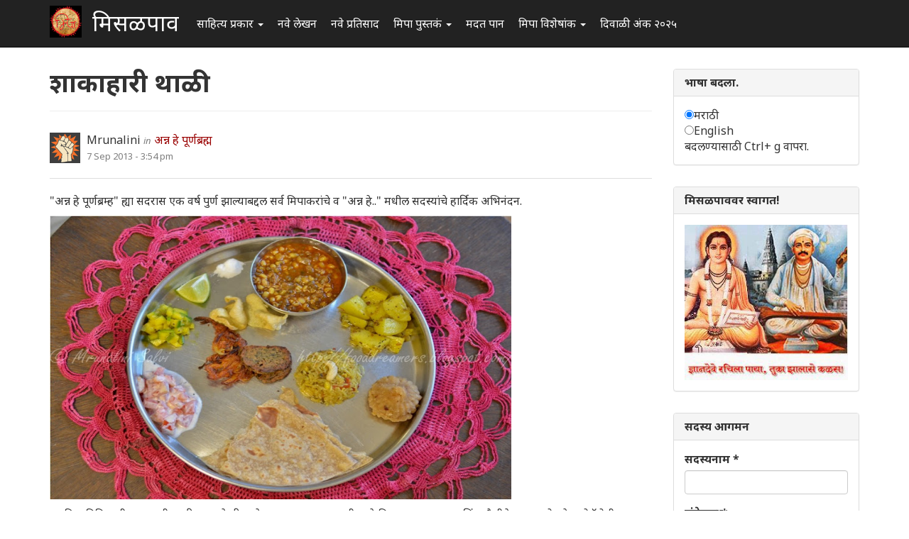

--- FILE ---
content_type: text/html; charset=utf-8
request_url: https://www.misalpav.com/node/25589/backlinks
body_size: 16672
content:
<!DOCTYPE html>
<html lang="mr" dir="ltr" prefix="content: http://purl.org/rss/1.0/modules/content/ dc: http://purl.org/dc/terms/ foaf: http://xmlns.com/foaf/0.1/ og: http://ogp.me/ns# rdfs: http://www.w3.org/2000/01/rdf-schema# sioc: http://rdfs.org/sioc/ns# sioct: http://rdfs.org/sioc/types# skos: http://www.w3.org/2004/02/skos/core# xsd: http://www.w3.org/2001/XMLSchema#">
<head>
  <link rel="profile" href="http://www.w3.org/1999/xhtml/vocab" />
  <meta name="viewport" content="width=device-width, initial-scale=1.0">
  <meta http-equiv="Content-Type" content="text/html; charset=utf-8" />
<meta name="Generator" content="Drupal 7 (http://drupal.org)" />
<link rel="canonical" href="/node/25589" />
<link rel="shortlink" href="/node/25589" />
<link rel="shortcut icon" href="https://www.misalpav.com/sites/default/files/favicon.png" type="image/png" />
  <title>शाकाहारी थाळी | मिसळपाव</title>
  <style>
@import url("https://www.misalpav.com/modules/system/system.base.css?t8lfjl");
</style>
<style>
@import url("https://www.misalpav.com/sites/all/modules/scroll_to_top/scroll_to_top.css?t8lfjl");
@import url("https://www.misalpav.com/modules/field/theme/field.css?t8lfjl");
@import url("https://www.misalpav.com/modules/node/node.css?t8lfjl");
@import url("https://www.misalpav.com/sites/all/modules/views/css/views.css?t8lfjl");
</style>
<style>
@import url("https://www.misalpav.com/sites/all/modules/ctools/css/ctools.css?t8lfjl");
@import url("https://www.misalpav.com/sites/all/modules/panels/css/panels.css?t8lfjl");
</style>
<style>#back-top{right:40px;}#back-top span#button{background-color:#CCCCCC;}#back-top span#button:hover{opacity:1;filter:alpha(opacity = 1);background-color:#999999;}
</style>
<link type="text/css" rel="stylesheet" href="https://cdn.jsdelivr.net/npm/bootstrap@3.3.5/dist/css/bootstrap.css" media="all" />
<link type="text/css" rel="stylesheet" href="https://cdn.jsdelivr.net/npm/@unicorn-fail/drupal-bootstrap-styles@0.0.2/dist/3.3.1/7.x-3.x/drupal-bootstrap.css" media="all" />
<style>
@import url("https://www.misalpav.com/sites/all/themes/mipadashak/css/style.css?t8lfjl");
@import url("https://www.misalpav.com/sites/all/themes/mipadashak/css/custom.css?t8lfjl");
</style>
  <!-- HTML5 element support for IE6-8 -->
  <!--[if lt IE 9]>
    <script src="https://cdn.jsdelivr.net/html5shiv/3.7.3/html5shiv-printshiv.min.js"></script>
  <![endif]-->
  <script src="https://www.misalpav.com/sites/all/modules/jquery_update/replace/jquery/2.2/jquery.min.js?v=2.2.4"></script>
<script src="https://www.misalpav.com/misc/jquery-extend-3.4.0.js?v=2.2.4"></script>
<script src="https://www.misalpav.com/misc/jquery-html-prefilter-3.5.0-backport.js?v=2.2.4"></script>
<script src="https://www.misalpav.com/misc/jquery.once.js?v=1.2"></script>
<script src="https://www.misalpav.com/misc/drupal.js?t8lfjl"></script>
<script src="https://www.misalpav.com/sites/all/modules/jquery_update/js/jquery_browser.js?v=0.0.1"></script>
<script src="https://www.misalpav.com/misc/form-single-submit.js?v=7.100"></script>
<script src="https://cdn.jsdelivr.net/npm/bootstrap@3.3.5/dist/js/bootstrap.js"></script>
<script src="https://www.misalpav.com/sites/default/files/languages/mr_sA1zbBUyzgC1mqrmfcdG36p2rrJPxMA9PlQUkWEzOis.js?t8lfjl"></script>
<script src="https://www.misalpav.com/sites/all/modules/scroll_to_top/scroll_to_top.js?t8lfjl"></script>
<script src="https://www.misalpav.com/sites/all/modules/gamabhana_drupal/gamabhana_js/gamabhana_drupal.js?t8lfjl"></script>
<script src="https://www.misalpav.com/sites/all/modules/gamabhana_drupal/gamabhana_js/GA1000.js?t8lfjl"></script>
<script src="https://www.misalpav.com/sites/all/modules/gamabhana_drupal/gamabhana_js/GA0010.js?t8lfjl"></script>
<script src="https://www.misalpav.com/sites/all/modules/gamabhana_drupal/gamabhana_js/GA0640.js?t8lfjl"></script>
<script src="https://www.misalpav.com/sites/all/modules/gamabhana_drupal/gamabhana_js/gamabhanaLib.js?t8lfjl"></script>
<script src="https://www.misalpav.com/sites/all/themes/mipadashak/js/custom.js?t8lfjl"></script>
<script>jQuery.extend(Drupal.settings, {"basePath":"\/","pathPrefix":"","setHasJsCookie":0,"ajaxPageState":{"theme":"mipadashak","theme_token":"pejSpGqSOfN2FYK-F9i2CuSQcA-On5TcMfm81RxKyus","js":{"sites\/all\/themes\/bootstrap\/js\/bootstrap.js":1,"sites\/all\/modules\/jquery_update\/replace\/jquery\/2.2\/jquery.min.js":1,"misc\/jquery-extend-3.4.0.js":1,"misc\/jquery-html-prefilter-3.5.0-backport.js":1,"misc\/jquery.once.js":1,"misc\/drupal.js":1,"sites\/all\/modules\/jquery_update\/js\/jquery_browser.js":1,"misc\/form-single-submit.js":1,"https:\/\/cdn.jsdelivr.net\/npm\/bootstrap@3.3.5\/dist\/js\/bootstrap.js":1,"public:\/\/languages\/mr_sA1zbBUyzgC1mqrmfcdG36p2rrJPxMA9PlQUkWEzOis.js":1,"sites\/all\/modules\/scroll_to_top\/scroll_to_top.js":1,"sites\/all\/modules\/gamabhana_drupal\/gamabhana_js\/gamabhana_drupal.js":1,"sites\/all\/modules\/gamabhana_drupal\/gamabhana_js\/GA1000.js":1,"sites\/all\/modules\/gamabhana_drupal\/gamabhana_js\/GA0010.js":1,"sites\/all\/modules\/gamabhana_drupal\/gamabhana_js\/GA0640.js":1,"sites\/all\/modules\/gamabhana_drupal\/gamabhana_js\/gamabhanaLib.js":1,"sites\/all\/themes\/mipadashak\/js\/custom.js":1},"css":{"modules\/system\/system.base.css":1,"sites\/all\/modules\/scroll_to_top\/scroll_to_top.css":1,"modules\/field\/theme\/field.css":1,"modules\/node\/node.css":1,"sites\/all\/modules\/views\/css\/views.css":1,"sites\/all\/modules\/ctools\/css\/ctools.css":1,"sites\/all\/modules\/panels\/css\/panels.css":1,"0":1,"https:\/\/cdn.jsdelivr.net\/npm\/bootstrap@3.3.5\/dist\/css\/bootstrap.css":1,"https:\/\/cdn.jsdelivr.net\/npm\/@unicorn-fail\/drupal-bootstrap-styles@0.0.2\/dist\/3.3.1\/7.x-3.x\/drupal-bootstrap.css":1,"sites\/all\/themes\/mipadashak\/css\/style.css":1,"sites\/all\/themes\/mipadashak\/css\/custom.css":1}},"scroll_to_top":{"label":"\u092a\u0930\u0924 \u0935\u0930 \u091c\u093e"},"urlIsAjaxTrusted":{"\/node\/25589\/backlinks?destination=node\/25589\/backlinks":true},"bootstrap":{"anchorsFix":"0","anchorsSmoothScrolling":"0","formHasError":1,"popoverEnabled":1,"popoverOptions":{"animation":1,"html":0,"placement":"right","selector":"","trigger":"click","triggerAutoclose":1,"title":"","content":"","delay":0,"container":"body"},"tooltipEnabled":1,"tooltipOptions":{"animation":1,"html":0,"placement":"auto left","selector":"","trigger":"hover focus","delay":0,"container":"body"}}});</script>
</head>
<body class="navbar-is-fixed-top html not-front not-logged-in one-sidebar sidebar-second page-node page-node- page-node-25589 page-node-backlinks node-type-cooking-style">
  <div id="skip-link">
    <a href="#main-content" class="element-invisible element-focusable">Skip to main content</a>
  </div>
    

<header id="slide-nav" role="banner" class="navbar navbar-fixed-top navbar-inverse">
  <div class="container">

    <div class="navbar-header">

              <a class="navbar-toggle">
          <span class="sr-only">Toggle navigation</span>
          <span class="icon-bar"></span>
          <span class="icon-bar"></span>
          <span class="icon-bar"></span>
        </a>
      
			        <a class="logo navbar-btn pull-left" href="/" title="स्वगृह">
          <img src="https://www.misalpav.com/sites/all/themes/mipadashak/logo.png" alt="स्वगृह" />
        </a>
      			
              <a class="name navbar-brand" href="/" title="स्वगृह">मिसळपाव</a>
      
    </div>

          <div id="slidemenu">
        <!-- nav role="navigation" -->

          <div class="navbar-form navbar-right" role="form">
                    </div>

                      <ul class="menu nav navbar-nav"><li class="first expanded dropdown"><a href="/tracker" title="मिसळपाव वरील सर्व नवीन लेखन येथे आहे." class="dropdown-toggle" data-toggle="dropdown">साहित्य प्रकार <span class="caret"></span></a><ul class="dropdown-menu"><li class="first leaf"><a href="/story" title="वेगवेगळ्या विषयांवरील लेख येथे आहेत">लेख </a></li>
<li class="leaf"><a href="/discuss" title="वेगवेगळ्या विषयांवरील चर्चा येथे आहेत.">चर्चा </a></li>
<li class="leaf"><a href="/poem" title="मिपावरील सर्व कविता, काव्य येथे आहे">कविता </a></li>
<li class="leaf"><a href="/fineart" title="वेगवेगळ्या पध्दतीच्या कला येथे सादर आहेत.">कलादालन </a></li>
<li class="leaf"><a href="/cooking" title="वेगवेगळ्या पध्दतीच्या पाककृती येथे आहेत.">पाककृती </a></li>
<li class="leaf"><a href="/sports" title="खेळांसंबंधीत लेख येथे आहेत.">क्रिडाजगत </a></li>
<li class="leaf"><a href="/technology" title="तंत्रज्ञानविषयक लेख येथे आहेत.">तंत्रज्ञान </a></li>
<li class="leaf"><a href="/tourism" title="भटकंती/पर्यटन विषयक लेख येथे आहेत.">भटकंती  </a></li>
<li class="leaf"><a href="/politics" title="राजकारण विश्वातील सर्व घडामोडींबाबत लेख येथे आहेत">राजकारण.</a></li>
<li class="last leaf"><a href="https://www.misalpav.com/competition" title="">स्पर्धा</a></li>
</ul></li>
<li class="leaf"><a href="/content/all" title="">नवे लेखन</a></li>
<li class="leaf"><a href="/content/comments" title="">नवे प्रतिसाद </a></li>
<li class="expanded dropdown"><a href="https://www.misalpav.com/books" title="मिपा पुस्तकं अर्थात मिपाकरांनी लेखमालिकांच्या स्वरूपात केलेले दीर्घलेखन येथून पाहता येईल.
" class="dropdown-toggle" data-toggle="dropdown">मिपा पुस्तकं <span class="caret"></span></a><ul class="dropdown-menu"><li class="first leaf"><a href="https://www.misalpav.com/books" title="">मिपाकरांचे दीर्घलेखन </a></li>
<li class="leaf"><a href="/node/38786" title="नवीन कादंबरी मोबियस">मोबियस (Suna no onna)</a></li>
<li class="leaf"><a href="https://www.misalpav.com/node/31642" title="">द स्केअरक्रो (The Scarecrow)</a></li>
<li class="leaf"><a href="https://www.misalpav.com/node/28971" title="">अंधारक्षण (Their Darkest Hour)</a></li>
<li class="last leaf"><a href="/node/10857" title="">अण्वस्त्रांबाबतची फसवणूक (Nuclear Deception)</a></li>
</ul></li>
<li class="leaf"><a href="/help.html" title="नवीन सदस्यांसाठी मदत येथे आहे.">मदत पान </a></li>
<li class="expanded dropdown"><a href="/help.html" title="मिपाद्वारे वेगवेगळ्या वेळी केलेले विशेषांक व लेखमाला येथे आहेत." class="dropdown-toggle" data-toggle="dropdown">मिपा विशेषांक  <span class="caret"></span></a><ul class="dropdown-menu"><li class="first leaf"><a href="/mahiladinspecial2017" title="">महिला दिन २०१७</a></li>
<li class="leaf"><a href="https://www.misalpav.com/node/38949" title="">मराठी भाषा दिन २०१७</a></li>
<li class="leaf"><a href="/shreeganeshlekhmala2021">श्रीगणेश लेखमाला २०२१</a></li>
<li class="leaf"><a href="https://www.misalpav.com/node/38329" title="">गोष्ट तशी छोटी</a></li>
<li class="leaf"><a href="/shreeganeshlekhmala2018" title="श्रीगणेश लेखमाला २०१८">श्रीगणेश लेखमाला २०१८</a></li>
<li class="leaf"><a href="https://misalpav.com/shreeganeshlekhmala2020" title="श्रीगणेश लेखमाला २०२०">श्रीगणेश लेखमाला २०२०</a></li>
<li class="leaf"><a href="/annahe">अन्न हे पूर्णब्रह्म</a></li>
<li class="leaf"><a href="https://www.misalpav.com/ruchi" title="">रूची विशेषांक</a></li>
<li class="leaf"><a href="https://www.misalpav.com/diwaliank" title="दिवाळी अंक २०१७">दिवाळी अंक - २०१७</a></li>
<li class="leaf"><a href="https://www.misalpav.com/node/37781" title="">दिवाळी अंक - २०१६</a></li>
<li class="leaf"><a href="https://www.misalpav.com/node/33519" title="">दिवाळी अंक - २०१५</a></li>
<li class="leaf"><a href="https://www.misalpav.com/taxonomy/term/154" title="">दिवाळी अंक - २०१४</a></li>
<li class="leaf"><a href="https://www.misalpav.com/taxonomy/term/189" title="">दिवाळी अंक - २०१३</a></li>
<li class="leaf"><a href="https://www.misalpav.com/sites/default/files/pictures/Mipa_Dipawali_Anka_2012.pdf" title="">दिवाळी अंक - २०१२ (pdf)</a></li>
<li class="leaf"><a href="https://misalpav.com/kavita2020.html" title="कविता स्पर्धा २०२०">कविता स्पर्धा २०२०</a></li>
<li class="leaf"><a href="https://www.misalpav.com/taxonomy/term/101" title="">दिवाळी अंक - २०११ </a></li>
<li class="leaf"><a href="/bolibhasha2016" title="">बोलीभाषा २०१६</a></li>
<li class="leaf"><a href="/pustakdin2016" title="">पुस्तकदिन लेखमाला २०१६</a></li>
<li class="leaf"><a href="/vidnyanlekhmala2016" title="">विज्ञान लेखमाला २०१६</a></li>
<li class="leaf"><a href="/maharashtradin2016" title="">महाराष्ट्र दिन २०१६</a></li>
<li class="leaf"><a href="https://www.misalpav.com/sites/default/files/Anahita_Bhatkanti_Ank.pdf" title="">महिला दिन - २०१६ भटकंती विशेषांक (pdf)</a></li>
<li class="leaf"><a href="https://www.misalpav.com/taxonomy/term/239" title="">महिला दिन - २०१५</a></li>
<li class="leaf"><a href="https://www.misalpav.com/lekhmala.html" title="">लेखमाला - २०१६</a></li>
<li class="leaf"><a href="/shreeganeshlekhmala2016" title="">श्रीगणेश लेखमाला २०१६</a></li>
<li class="leaf"><a href="https://www.misalpav.com/node/32977" title="">श्रीगणेश लेखमाला २०१५</a></li>
<li class="leaf"><a href="https://www.misalpav.com/taxonomy/term/208" title="">श्रीगणेश लेखमाला - २०१४ </a></li>
<li class="leaf"><a href="https://www.misalpav.com/taxonomy/term/207" title="">श्रीगणेश लेखमाला - २०१३ </a></li>
<li class="leaf"><a href="https://www.misalpav.com/taxonomy/term/206" title="">श्रीगणेश लेखमाला - २०१२</a></li>
<li class="last leaf"><a href="https://www.misalpav.com/sites/default/files/baaldin_lekhmala.pdf" title="">बालदिन विशेषांक (pdf)</a></li>
</ul></li>
<li class="last leaf"><a href="/diwaliank2025">दिवाळी अंक २०२५</a></li>
</ul>                                      <!-- /nav -->
      </div>
      </div>
</header>


<div id="page-wrapper">


<div class="main-container container">

  <div class="row">

    
    <section class="col-sm-9">
                  <a id="main-content"></a>

                        <h1 class="page-header">शाकाहारी थाळी</h1>
              
                                              <div class="region region-content clearfix">
    <section id="block-system-main" class="block block-system clearfix">

      
  

<article id="node-25589" class="node node-cooking-style node-promoted clearfix" about="/node/25589" typeof="sioc:Item foaf:Document">
    <header>
            <span property="dc:title" content="शाकाहारी थाळी" class="rdf-meta element-hidden"></span><span property="sioc:num_replies" content="40" datatype="xsd:integer" class="rdf-meta element-hidden"></span>    

<div class="node-info">
  <div class="node-author-pic">
      <div class="user-picture">
    <img typeof="foaf:Image" class="img-responsive" src="https://www.misalpav.com/sites/all/themes/mipadashak/images/user-pic.png" alt="Mrunalini&#039;s picture" title="Mrunalini&#039;s picture" />  </div>
  </div>

  <div class="author-type-posted">
    <span class="node-author"><span rel="sioc:has_creator"><span class="username" xml:lang="" about="/user/13965" typeof="sioc:UserAccount" property="foaf:name" datatype="">Mrunalini</span></span></span> <span class="node-author-static">in</span> <span class="node-type"><a href="https://www.misalpav.com/node/type/cooking_style">अन्न हे पूर्णब्रह्म</a></span><br>
    <span class="node-posted"><span property="dc:date dc:created" content="2013-09-07T15:54:15+05:30" datatype="xsd:dateTime">7 Sep 2013 - 3:54 pm</span></span>
  </div>
</div>

      </header>
      <div class="field field-name-body field-type-text-with-summary field-label-hidden"><div class="field-items"><div class="field-item even" property="content:encoded"><p>"अन्न हे  पूर्णब्रम्ह" ह्या सदरास एक वर्ष पुर्ण झाल्याबद्दल सर्व मिपाकरांचे व "अन्न हे.." मधील सदस्यांचे हार्दिक अभिनंदन. </p>
<p><img src="https://lh6.googleusercontent.com/-Ont5RzwcuaE/Uir79FKragI/AAAAAAAAFNM/xYQx2rV_2w8/w761-h544-no/1.jpg" width="650" height="400" alt="thali2" /></p>
<p>ह्या दिना निमित्त मी शाकाहारी थाळी तयार केली आहे. ताटात सगळ्यात वरती आहे मिठ. त्याच्या बाजुला लिंबु, कैरीचे झटपट लोणचे व टोमॅटोची कोशिंबीर. त्याच्या बाजुला घडीची पोळी. पोळीला लागुन शिरा, बटाट्याची सुकी भाजी. वाटीत मोड आलेल्या मुगाची उसळ. मधल्या भागात मसाले भात. त्याच्या वरती कांदा भजी, पालक वडी आणि तांदुळाच्या पापड्या.<br />
आता आपण प्रत्येकाची पाकॄ बघु.</p>
<p>कैरीचे झटपट लोणचे:</p>
<p><strong><br />
साहित्यः</strong></p>
<p>कैरी - १ वाटी बारीक चिरुन<br />
गुळ - १ चमचा बारीक चिरुन<br />
लाल तिखट - १ चमचा<br />
हळद - १/२ चमचा<br />
मोहरी - १/२ चमचा<br />
हिंग - १ चिमटी<br />
मिठ - चवीनुसार<br />
तेल फोडणीसाठी</p>
<p><strong><br />
कृती:</strong></p>
<p>कैरी बारीक चिरुन एका बाउल मधे काढुन घ्या. हि कैरी तोतापुरी आंब्याची असेल तर जास्त छान लागते. मला इथे तोतापुरी  मिळाली नाही, त्यामुळे मी ब्राझीलीयन कैरी वापरली आहे. ;)<br />
आता फोडणीसाठी २-३ चमचे तेल गरम करुन घ्या. त्यात मोहरी टाकावी. मोहरी थोडी तडतडली कि त्यात हळद, लाल तिखट व हिंग टाकुन परतुन घ्यावे. हि फोडणी लगेच कैरीवर ओतावी. त्यातच चवीनुसार मिठ व बारीक चिरलेला गुळ टाकुन निट मिक्स करुन घ्यावे. कैरीचे झटपट लोणचे तयार आहे.  </p>
<p><strong><br />
टिपः</strong></p>
<p>तुम्ही आवडत असल्यास त्यात लोणच्याचा तयार मसाला जो बाजारात मिळतो, तो टाकला तरी चालेल.<br />
गुळ एकदम बारीक चिरुन किंवा किसुन घ्यावा, त्यामुळे तो निट मिक्स होतो.<br />
हे लोणचे वरण्-भाता सोबत सुद्धा एकदम मस्त लागते. नक्की करुन बघा.</p>
<p>टोमॅटो कोशिंबीरः</p>
<p><strong><br />
साहित्यः</strong></p>
<p>टोमॅटो - २ बारीक चिरुन<br />
दही - १/२ वाटी<br />
लाल तिखट - १ चमचा<br />
मोहरी - १/२ चमचा<br />
साखर - १/२ चमचा<br />
तुप - १ चमचा<br />
कोथिंबीर सजावटी साठी<br />
मिठ चवीनुसार</p>
<p><strong>कृती:</strong></p>
<p>टोमॅटो बारीक चिरुन बाउल मधे घ्यावे. त्यात दही, लाल तिखट, मिठ व साखर मिक्स करावी. आता फोडणीसाठी १ चमचा तुप गरम करावे. त्यात मोहरी टाकावी. मोहरी तडतडली कि हि फोडणी टोमॅटो वर ओतावी. वरुन कोथिंबीर टाकुन सजवावे.<br />
टोमॅटो कोशिंबीर खायला तयार आहे.</p>
<p>घडीच्या पोळ्या:</p>
<p><strong>साहित्यः</strong></p>
<p>गव्हाचे पीठ - १ वाटी<br />
तेल - २ चमचे<br />
मिठ - १/२ चमचा<br />
पाणी पीठ मळण्यासाठी लागेल तेवढे</p>
<p><strong>कृती:</strong></p>
<p>गव्हाच्या पीठात तेल व मीठ टाकुन निट मिक्स करावे. त्यात थोडे-थोडे पाणी वापरुन कणिक मळुन घ्यावी. हि कणिक १/२ तास झाकुन ठेवावी.<br />
१/२ तासानंतर कणिक परत एकदा थोडा तेलाचा हात लावुन निट मळुन घ्यावी.<br />
कणकेचा एक छोटा गोळा घ्यावा. त्यास थोडी पिठी लावुन छोटी पुरी लाटुन घ्यावी. त्यात वरतुन परत तेल लावुन थोडे पिठ भुरभुरावे. त्याचा अर्धचंद्र होइल, अशा प्रकारे घडी घालावी. त्या घडीवर परत थोडे तेल व पिठ लावुन, त्रिकोणी आकाराची घडी घालावी. आता ह्या घडीस थोडे पिठ लावुन हलक्या हाताने पोळी लाटुन घ्यावी.<br />
तव्यावर दोन्ही बाजुने पोळी शेकुन घ्यावी. आपल्या आवडीप्रमाणे त्यास वरतुन तेल किंवा तुप लावुन घ्यावे. गरमा-गरम घडीची पोळी तयार आहे.</p>
<p>शिरा:</p>
<p><strong>साहित्यः</strong></p>
<p>रवा - १/२ वाटी<br />
साखर - १/४ वाटी (आवडी प्रमाणे कमी-जास्त करु शकता)<br />
दुध - १ ते दिड वाटी<br />
तुप - २ चमचे<br />
बदाम्-काजु-मणुका - १ चमचा<br />
विलायची पावडार - १/४ चमचा<br />
केशर - १ चिमटी</p>
<p><strong>कृती:</strong></p>
<p>रवा तुपा वर निट परतुन घ्यावा. एका पातेल्यात दुध गरम करुन घ्यावे. त्याच दुधात साखर, वेलची पावडर व केशर एकत्र करुन घ्यावे. रवा निट परतल्यावर त्यात हे गरम केलेले दुध एकत्र करावे. हे गरम दुध टाकताना काळजी घ्यावी. दुध वरती उडुन भाजण्याची शक्यता असते.<br />
सर्व निट मिक्स झाल्यावर त्यात वरतुन ड्रायफ्रुट्स टाकुन झाकण ठेवुन ३-४ मिनिटे शिजवुन घ्यावे. गोड शिरा खायला तयार आहे.<br />
मी मोद्क्याच्या साच्यामधे हा शिरा भरुन त्याला मोदकाचा आकार दिला आहे.</p>
<p>बटाट्याची सुकी भाजी:</p>
<p><strong>साहित्यः</strong></p>
<p>बटाटे - २ उकडुन त्याच्या मोठ्या फोडी करुन घ्याव्यात.<br />
कांदा - १/२ बारीक चिरुन<br />
हिरवी मिरची - २ बारीक चिरुन<br />
मोहरी - १/२ चमचा<br />
हळद - १/२ चमचा<br />
कडिपत्ता - ३-४ पाने<br />
हिंग<br />
कोथिंबीर सजावटीसाठी<br />
मिठ चवीनुसार<br />
तेल फोडणीसाठी</p>
<p><strong>कृती:</strong></p>
<p>कढईत तेल गरम करुन घ्यावे. त्यात मोहरी, हिंग, हळद व कडिपत्ता टाकुन १ मिनिट परतुन घ्यावे. त्यात बारीक चिरलेली हिरवी मिरची व कांदा परतुन घ्यावा. कांदा थोडा परतल्यावर त्यात बटाट्याच्या फोडी व चवीनुसार मिठ टाकुन निट मिक्स करावे. त्यावर ४-५ मिनिटे झाकण ठेवुन, गॅस बंद करावा. वरतुन कोथिंबीरने सजवुन, बटाट्याची भाजी खायला तयार आहे.<br />
तुम्ही आवडत असल्यास त्यात थोडे लिंबु पिळु शकता किंवा ओले खोबरे टाकु शकता.</p>
<p>हिरव्या मुगाची उसळ</p>
<p><strong>साहित्यः</strong></p>
<p>हिरवे मुग - १/२वाटी<br />
कांदा - २ चमचे बारीक चिरुन<br />
टोमॅटो - ३ चमचे बारीक चिरुन<br />
ओले खोबरे - १ चमचा<br />
हिंग - १ चिमटी<br />
मोहरी - १/२ चमचा<br />
हळद - १/२ चमचा<br />
लाल तिखट - १ चमचा<br />
गोडा मसाला - १ चमचा<br />
कडिपत्ता - २-३ पाने<br />
मिठ चवीनुसार<br />
कोथिंबीर सजावटीसाठी<br />
तेल फोडणीसाठी</p>
<p><strong>कृती:</strong></p>
<p>कढईत तेल गरम करुन मोहरी, हिंग, हळद व कडिपत्ता टाकुन १ मिनिट परतावे. त्यात कांदा व टोमॅटो टाकुन २ मिनिट परतुन घ्यावे. त्यात लाल तिखट व गोडा मसाला टाकुन परतावे. त्यात मोड आलेले मुग, ओले खोबरे व चवीनुसार मिठ टाकुन निट मिक्स करावे. ह्यात १/२ वाटी पाणी टाकुन, झाकण ठेवुन ५ मिनिटे मुग शिजु द्यावे. ५ मिनिटांनी मुग शिजले असल्यास गॅस बंद करावा. वरुन कोथिंबीरने सजवुन, मुगाची उसळ खायला तयार आहे.</p>
<p>मसाले भात:</p>
<p><strong><br />
साहित्यः</strong></p>
<p>बासमती तांदुळ - १/२ वाटी<br />
मटार - ४ चमचे<br />
तोंडली - १ चमचा<br />
टोमॅटो - २ चमचे (थोड्या मोठ्या फोडी कराव्यात)<br />
कडिपत्ता - ३-४ पाने<br />
हळद - १/२ चमचा<br />
लाल तिखट - १ चमचा<br />
धणे-जिरे पावडर - १ चमचा<br />
गरम मसाला - १/२ चमचा<br />
गोडा मसाला - १ चमचा<br />
मिठ चवीनुसार<br />
तुप - २ चमचे<br />
कोथिंबीर व ओले खोबरे सजावटीसाठी</p>
<p><strong>कृती:</strong></p>
<p>तांदुळ निट धुवुन १५-२० मिनिटे भिजवुन घ्यावेत. कढईत तुप गरम करुन त्यात हळद, कडिपत्ता, टोमॅटो, तोंडली व मटार निट परतुन घ्यावे. त्यात लाल तिखट, धणे-जिरे पावडर, गरम मसाला व गोडा मसाला टाकुन तेल सुटे पर्यंत परतावे. त्यात भिजवलेले तांदुळ टाकुन परत १-२ मिनिटे परतावे. त्यात १ ते दिड वाटी गरम पाणी ओतावे. त्यात चवीप्रमाणे मिठ टाकावे. झाकण ठेवुन पहिले २ मिनिटे मोठ्या आचेवर व नंतर ५-१० मिनिटे मंद आचेवर भात शिजु द्यावा. भात शिजल्यावर वरुन कोथिंबीर व ओले खोबरे पेरुन मसालेभात serve करावा. </p>
<p>कांदा भजी:</p>
<p><strong>साहित्यः</strong></p>
<p>कांदे - २ लांब चिरुन<br />
हिरव्या मिरच्या - १ बारीक चिरुन<br />
बेसन - १/२ - १ वाटी<br />
तांदुळाचे पीठ - २ चमचे<br />
ओवा - १/२ चमचा<br />
हळद - १/२ चमचा<br />
लाल तिखट - १ चमचा<br />
कोथिंबीर - १ चमचा बारीक चिरुन<br />
तेल तळण्यासाठी<br />
मिठ चवीनुसार</p>
<p><strong>कृती:</strong></p>
<p>कांदा लांब चिरुन घ्यावा. त्यात हिरव्या मिरच्या, ओवा, लालतिखट, हळद, कोथिंबीर व चवीनुसार मिठ टाकुन मिक्स करावे. आता त्यात बेसन व तांदुळाचे पीठ टाकुन निट एकत्र करावे व १०-१५ मिनिटांसाठी झाकुन ठेवावे. १०-१५ मिनिटांनी कांद्याचे पाणी सुटलेले असेल, त्यामुळे वरुन पाणी टाकावे लागणार नाही. पाणी जास्त सुटले नसल्यास थोडे पाणी टाकु शकता.<br />
कढईत तेल गरम करुन घ्यावे. तेल गरम झाल्यावर त्यातले १/२ चमचा गरम तेल भज्याच्या पिठात टाकुन मिक्स करावे. ह्यामुळे भजी हलकी व crispy होते. आता गरम तेलात भज्या सोडुन २-३ मिनिटे निट तळुन घ्याव्यात. कांदा भजी खायला तयार आहे.</p>
<p>पालक वडी:</p>
<p>पालक वडीची पाकृ तुम्हाला <a href="http://www.misalpav.com/node/19954" title="palak vadi">येथे</a> मिळेल.</p>
<p><img src="https://lh3.googleusercontent.com/-jb_SJRrcD1Y/Uir79CIE7LI/AAAAAAAAFNI/4IeWVbcIpkQ/w697-h544-no/2.jpg" width="650" height="400" alt="thali1" /></p>
</div></div></div>    <footer>
    <div class="node-tags"><ul class="links list-inline"><li class="comment_forbidden first"><span><a href="/user/login?destination=node/25589%23comment-form">Log in</a> or <a href="/user/register?destination=node/25589%23comment-form">register</a> to post comments</span></li>
<li class="statistics_counter last"><span>68636 वाचने</span></li>
</ul></div>
  </footer>
  
  <div id="comments" class="comment-wrapper">
          <h2 class="title">प्रतिक्रिया</h2>
      
  <a id="comment-508439"></a>

<div class="comment panel panel-default clearfix" about="/comment/508439#comment-508439" typeof="sioc:Post sioct:Comment">
  
  
  <div class="panel-body">

    <div class="node-info">
      
      <div class="node-author-pic">
          <div class="user-picture">
    <img typeof="foaf:Image" class="img-responsive" src="https://www.misalpav.com/sites/all/themes/mipadashak/images/user-pic.png" alt="संजय क्षीरसागर&#039;s picture" title="संजय क्षीरसागर&#039;s picture" />  </div>
      </div>

      <div class="author-type-posted">
        <span class="comment-title"><a href="/comment/508439#comment-508439" class="permalink" rel="bookmark">सुरेख!</a></span><br>
        <span class="node-posted"><span property="dc:date dc:created" content="2013-09-07T16:03:52+05:30" datatype="xsd:dateTime">7 Sep 2013 - 4:03 pm</span> | </span>  <span class="comment-author"><span rel="sioc:has_creator"><span class="username" xml:lang="" about="/user/18002" typeof="sioc:UserAccount" property="foaf:name" datatype="">संजय क्षीरसागर</span></span></span>
              </div>
    
     </div> <!-- /.node-author-pic -->

  <div class="content">
    <span rel="sioc:reply_of" resource="/node/25589" class="rdf-meta element-hidden"></span><div class="field field-name-comment-body field-type-text-long field-label-hidden"><div class="field-items"><div class="field-item even" property="content:encoded"><p>ताटाच्या दर्शनानंच तृप्त झालो!</p>
</div></div></div>      </div>
  
  </div> <!-- /.panel-body -->
  
  <div class="panel-footer">
    <ul class="links list-inline"><li class="comment_forbidden first last"><span><a href="/user/login?destination=node/25589%23comment-form">Log in</a> or <a href="/user/register?destination=node/25589%23comment-form">register</a> to post comments</span></li>
</ul>  </div>

</div>
<a id="comment-508440"></a>

<div class="comment panel panel-default clearfix" about="/comment/508440#comment-508440" typeof="sioc:Post sioct:Comment">
  
  
  <div class="panel-body">

    <div class="node-info">
      
      <div class="node-author-pic">
          <div class="user-picture">
    <img typeof="foaf:Image" class="img-responsive" src="https://www.misalpav.com/sites/all/themes/mipadashak/images/user-pic.png" alt="मुक्त विहारि&#039;s picture" title="मुक्त विहारि&#039;s picture" />  </div>
      </div>

      <div class="author-type-posted">
        <span class="comment-title"><a href="/comment/508440#comment-508440" class="permalink" rel="bookmark">मस्त...</a></span><br>
        <span class="node-posted"><span property="dc:date dc:created" content="2013-09-07T16:15:10+05:30" datatype="xsd:dateTime">7 Sep 2013 - 4:15 pm</span> | </span>  <span class="comment-author"><span rel="sioc:has_creator"><span class="username" xml:lang="" about="/user/17247" typeof="sioc:UserAccount" property="foaf:name" datatype="">मुक्त विहारि</span></span></span>
              </div>
    
     </div> <!-- /.node-author-pic -->

  <div class="content">
    <span rel="sioc:reply_of" resource="/node/25589" class="rdf-meta element-hidden"></span><div class="field field-name-comment-body field-type-text-long field-label-hidden"><div class="field-items"><div class="field-item even" property="content:encoded"><p>झक्कास..</p>
</div></div></div>      </div>
  
  </div> <!-- /.panel-body -->
  
  <div class="panel-footer">
    <ul class="links list-inline"><li class="comment_forbidden first last"><span><a href="/user/login?destination=node/25589%23comment-form">Log in</a> or <a href="/user/register?destination=node/25589%23comment-form">register</a> to post comments</span></li>
</ul>  </div>

</div>
<a id="comment-508445"></a>

<div class="comment panel panel-default clearfix" about="/comment/508445#comment-508445" typeof="sioc:Post sioct:Comment">
  
  
  <div class="panel-body">

    <div class="node-info">
      
      <div class="node-author-pic">
          <div class="user-picture">
    <img typeof="foaf:Image" class="img-responsive" src="https://www.misalpav.com/sites/all/themes/mipadashak/images/user-pic.png" alt="पैसा&#039;s picture" title="पैसा&#039;s picture" />  </div>
      </div>

      <div class="author-type-posted">
        <span class="comment-title"><a href="/comment/508445#comment-508445" class="permalink" rel="bookmark">अग्ग्ग्ग्ग्ग्ग्ग्ग्ग!</a></span><br>
        <span class="node-posted"><span property="dc:date dc:created" content="2013-09-07T16:28:45+05:30" datatype="xsd:dateTime">7 Sep 2013 - 4:28 pm</span> | </span>  <span class="comment-author"><span rel="sioc:has_creator"><span class="username" xml:lang="" about="/user/10952" typeof="sioc:UserAccount" property="foaf:name" datatype="">पैसा</span></span></span>
              </div>
    
     </div> <!-- /.node-author-pic -->

  <div class="content">
    <span rel="sioc:reply_of" resource="/node/25589" class="rdf-meta element-hidden"></span><div class="field field-name-comment-body field-type-text-long field-label-hidden"><div class="field-items"><div class="field-item even" property="content:encoded"><p>आलेच जेवायला!</p>
</div></div></div>      </div>
  
  </div> <!-- /.panel-body -->
  
  <div class="panel-footer">
    <ul class="links list-inline"><li class="comment_forbidden first last"><span><a href="/user/login?destination=node/25589%23comment-form">Log in</a> or <a href="/user/register?destination=node/25589%23comment-form">register</a> to post comments</span></li>
</ul>  </div>

</div>
<a id="comment-508446"></a>

<div class="comment panel panel-default clearfix" about="/comment/508446#comment-508446" typeof="sioc:Post sioct:Comment">
  
  
  <div class="panel-body">

    <div class="node-info">
      
      <div class="node-author-pic">
          <div class="user-picture">
    <img typeof="foaf:Image" class="img-responsive" src="https://www.misalpav.com/sites/all/themes/mipadashak/images/user-pic.png" alt="रमेश आठवले&#039;s picture" title="रमेश आठवले&#039;s picture" />  </div>
      </div>

      <div class="author-type-posted">
        <span class="comment-title"><a href="/comment/508446#comment-508446" class="permalink" rel="bookmark">अन्न हे संपूर्णब्रह्म </a></span><br>
        <span class="node-posted"><span property="dc:date dc:created" content="2013-09-07T16:32:49+05:30" datatype="xsd:dateTime">7 Sep 2013 - 4:32 pm</span> | </span>  <span class="comment-author"><span rel="sioc:has_creator"><span class="username" xml:lang="" about="/user/13606" typeof="sioc:UserAccount" property="foaf:name" datatype="">रमेश आठवले</span></span></span>
              </div>
    
     </div> <!-- /.node-author-pic -->

  <div class="content">
    <span rel="sioc:reply_of" resource="/node/25589" class="rdf-meta element-hidden"></span><div class="field field-name-comment-body field-type-text-long field-label-hidden"><div class="field-items"><div class="field-item even" property="content:encoded"><p>याच्या आधी थाळीचे दोन प्रकार  मिपा वर नुकतेच आले. दोन्ही मासांहारी.  १. कोकणी व २. गोवन .<br />
दोन्हींची वाचक संख्या आजमितीस अनुक्रमे ३८२५ व ३९५६ अशी आहे . आता मृणालिनी ताईंनी शाकाहारी थाळी दिली आहे. आणखीही महाराष्ट्राच्या वेगवेगळ्या भागातील लोकांच्या आवडीचे असे थाळ्याचे प्रकार येतील अशी अपेक्षा करण्यास हरकत नाही.</p>
</div></div></div>      </div>
  
  </div> <!-- /.panel-body -->
  
  <div class="panel-footer">
    <ul class="links list-inline"><li class="comment_forbidden first last"><span><a href="/user/login?destination=node/25589%23comment-form">Log in</a> or <a href="/user/register?destination=node/25589%23comment-form">register</a> to post comments</span></li>
</ul>  </div>

</div>

<div class="indented"><a id="comment-508449"></a>

<div class="comment panel panel-default clearfix" about="/comment/508449#comment-508449" typeof="sioc:Post sioct:Comment">
  
  
  <div class="panel-body">

    <div class="node-info">
      
      <div class="node-author-pic">
          <div class="user-picture">
    <img typeof="foaf:Image" class="img-responsive" src="https://www.misalpav.com/sites/all/themes/mipadashak/images/user-pic.png" alt="अत्रुप्त आत्मा&#039;s picture" title="अत्रुप्त आत्मा&#039;s picture" />  </div>
      </div>

      <div class="author-type-posted">
        <span class="comment-title"><a href="/comment/508449#comment-508449" class="permalink" rel="bookmark">@आणखीही महाराष्ट्राच्या</a></span><br>
        <span class="node-posted"><span property="dc:date dc:created" content="2013-09-07T16:40:28+05:30" datatype="xsd:dateTime">7 Sep 2013 - 4:40 pm</span> | </span>  <span class="comment-author"><span rel="sioc:has_creator"><span class="username" xml:lang="" about="/user/14767" typeof="sioc:UserAccount" property="foaf:name" datatype="">अत्रुप्त आत्मा</span></span></span>
              </div>
    
     </div> <!-- /.node-author-pic -->

  <div class="content">
    <span rel="sioc:reply_of" resource="/node/25589" class="rdf-meta element-hidden"></span><span rel="sioc:reply_of" resource="/comment/508446#comment-508446" class="rdf-meta element-hidden"></span><div class="field field-name-comment-body field-type-text-long field-label-hidden"><div class="field-items"><div class="field-item even" property="content:encoded"><p>@आणखीही महाराष्ट्राच्या वेगवेगळ्या भागातील लोकांच्या आवडीचे असे थाळ्याचे प्रकार येतील अशी अपेक्षा करण्यास हरकत नाही&gt;&gt;&gt; +++++++११११११११११   विदर्भ/मराठवाडा/खान्देश !  :)</p>
</div></div></div>      </div>
  
  </div> <!-- /.panel-body -->
  
  <div class="panel-footer">
    <ul class="links list-inline"><li class="comment_forbidden first last"><span><a href="/user/login?destination=node/25589%23comment-form">Log in</a> or <a href="/user/register?destination=node/25589%23comment-form">register</a> to post comments</span></li>
</ul>  </div>

</div>
<a id="comment-508495"></a>

<div class="comment panel panel-default clearfix" about="/comment/508495#comment-508495" typeof="sioc:Post sioct:Comment">
  
  
  <div class="panel-body">

    <div class="node-info">
      
      <div class="node-author-pic">
          <div class="user-picture">
    <img typeof="foaf:Image" class="img-responsive" src="https://www.misalpav.com/sites/all/themes/mipadashak/images/user-pic.png" alt="डॉ सुहास म्हात्रे&#039;s picture" title="डॉ सुहास म्हात्रे&#039;s picture" />  </div>
      </div>

      <div class="author-type-posted">
        <span class="comment-title"><a href="/comment/508495#comment-508495" class="permalink" rel="bookmark">+१११</a></span><br>
        <span class="node-posted"><span property="dc:date dc:created" content="2013-09-07T20:47:56+05:30" datatype="xsd:dateTime">7 Sep 2013 - 8:47 pm</span> | </span>  <span class="comment-author"><span rel="sioc:has_creator"><span class="username" xml:lang="" about="/user/18235" typeof="sioc:UserAccount" property="foaf:name" datatype="">डॉ सुहास म्हात्रे</span></span></span>
              </div>
    
     </div> <!-- /.node-author-pic -->

  <div class="content">
    <span rel="sioc:reply_of" resource="/node/25589" class="rdf-meta element-hidden"></span><span rel="sioc:reply_of" resource="/comment/508446#comment-508446" class="rdf-meta element-hidden"></span><div class="field field-name-comment-body field-type-text-long field-label-hidden"><div class="field-items"><div class="field-item even" property="content:encoded"><p>+१११</p>
<p>थाळीचे चित्र बघूनच तोंपंसु.</p>
</div></div></div>      </div>
  
  </div> <!-- /.panel-body -->
  
  <div class="panel-footer">
    <ul class="links list-inline"><li class="comment_forbidden first last"><span><a href="/user/login?destination=node/25589%23comment-form">Log in</a> or <a href="/user/register?destination=node/25589%23comment-form">register</a> to post comments</span></li>
</ul>  </div>

</div>
</div><a id="comment-508447"></a>

<div class="comment panel panel-default clearfix" about="/comment/508447#comment-508447" typeof="sioc:Post sioct:Comment">
  
  
  <div class="panel-body">

    <div class="node-info">
      
      <div class="node-author-pic">
          <div class="user-picture">
    <img typeof="foaf:Image" class="img-responsive" src="https://www.misalpav.com/sites/all/themes/mipadashak/images/user-pic.png" alt="अनिरुद्ध प&#039;s picture" title="अनिरुद्ध प&#039;s picture" />  </div>
      </div>

      <div class="author-type-posted">
        <span class="comment-title"><a href="/comment/508447#comment-508447" class="permalink" rel="bookmark">मस्त</a></span><br>
        <span class="node-posted"><span property="dc:date dc:created" content="2013-09-07T16:34:24+05:30" datatype="xsd:dateTime">7 Sep 2013 - 4:34 pm</span> | </span>  <span class="comment-author"><span rel="sioc:has_creator"><span class="username" xml:lang="" about="/user/22065" typeof="sioc:UserAccount" property="foaf:name" datatype="">अनिरुद्ध प</span></span></span>
              </div>
    
     </div> <!-- /.node-author-pic -->

  <div class="content">
    <span rel="sioc:reply_of" resource="/node/25589" class="rdf-meta element-hidden"></span><div class="field field-name-comment-body field-type-text-long field-label-hidden"><div class="field-items"><div class="field-item even" property="content:encoded"><p>फोटो पाहुन भूक चाळवली.</p>
</div></div></div>      </div>
  
  </div> <!-- /.panel-body -->
  
  <div class="panel-footer">
    <ul class="links list-inline"><li class="comment_forbidden first last"><span><a href="/user/login?destination=node/25589%23comment-form">Log in</a> or <a href="/user/register?destination=node/25589%23comment-form">register</a> to post comments</span></li>
</ul>  </div>

</div>
<a id="comment-508455"></a>

<div class="comment panel panel-default clearfix" about="/comment/508455#comment-508455" typeof="sioc:Post sioct:Comment">
  
  
  <div class="panel-body">

    <div class="node-info">
      
      <div class="node-author-pic">
          <div class="user-picture">
    <img typeof="foaf:Image" class="img-responsive" src="https://www.misalpav.com/sites/all/themes/mipadashak/images/user-pic.png" alt="रुमानी&#039;s picture" title="रुमानी&#039;s picture" />  </div>
      </div>

      <div class="author-type-posted">
        <span class="comment-title"><a href="/comment/508455#comment-508455" class="permalink" rel="bookmark">मस्तच......!</a></span><br>
        <span class="node-posted"><span property="dc:date dc:created" content="2013-09-07T17:00:49+05:30" datatype="xsd:dateTime">7 Sep 2013 - 5:00 pm</span> | </span>  <span class="comment-author"><span rel="sioc:has_creator"><span class="username" xml:lang="" about="/user/15173" typeof="sioc:UserAccount" property="foaf:name" datatype="">रुमानी</span></span></span>
              </div>
    
     </div> <!-- /.node-author-pic -->

  <div class="content">
    <span rel="sioc:reply_of" resource="/node/25589" class="rdf-meta element-hidden"></span><div class="field field-name-comment-body field-type-text-long field-label-hidden"><div class="field-items"><div class="field-item even" property="content:encoded"><p>आता तर खरा सीझन आहे  ह्या थाळ्याचा... गणपति , महालक्ष्मी, आलेत की.. :)<br />
आणि गुरुजीचा सुद्धा ... :) काय हो @ अ. आ. बरोबर ना !</p>
</div></div></div>      </div>
  
  </div> <!-- /.panel-body -->
  
  <div class="panel-footer">
    <ul class="links list-inline"><li class="comment_forbidden first last"><span><a href="/user/login?destination=node/25589%23comment-form">Log in</a> or <a href="/user/register?destination=node/25589%23comment-form">register</a> to post comments</span></li>
</ul>  </div>

</div>

<div class="indented"><a id="comment-508501"></a>

<div class="comment panel panel-default clearfix" about="/comment/508501#comment-508501" typeof="sioc:Post sioct:Comment">
  
  
  <div class="panel-body">

    <div class="node-info">
      
      <div class="node-author-pic">
          <div class="user-picture">
    <img typeof="foaf:Image" class="img-responsive" src="https://www.misalpav.com/sites/all/themes/mipadashak/images/user-pic.png" alt="अत्रुप्त आत्मा&#039;s picture" title="अत्रुप्त आत्मा&#039;s picture" />  </div>
      </div>

      <div class="author-type-posted">
        <span class="comment-title"><a href="/comment/508501#comment-508501" class="permalink" rel="bookmark">आणि गुरुजीचा सुद्ध ... Smile</a></span><br>
        <span class="node-posted"><span property="dc:date dc:created" content="2013-09-07T21:24:49+05:30" datatype="xsd:dateTime">7 Sep 2013 - 9:24 pm</span> | </span>  <span class="comment-author"><span rel="sioc:has_creator"><span class="username" xml:lang="" about="/user/14767" typeof="sioc:UserAccount" property="foaf:name" datatype="">अत्रुप्त आत्मा</span></span></span>
              </div>
    
     </div> <!-- /.node-author-pic -->

  <div class="content">
    <span rel="sioc:reply_of" resource="/node/25589" class="rdf-meta element-hidden"></span><span rel="sioc:reply_of" resource="/comment/508455#comment-508455" class="rdf-meta element-hidden"></span><div class="field field-name-comment-body field-type-text-long field-label-hidden"><div class="field-items"><div class="field-item even" property="content:encoded"><p>आणि गुरुजीचा सुद्ध ... Smile काय हो @ अ. आ. बरोबर ना! &gt;&gt;&gt; चूक! :D  आमचा १ सीझन झाला सुद्धा!  ओळखा पाहू कोणता?  :)</p>
</div></div></div>      </div>
  
  </div> <!-- /.panel-body -->
  
  <div class="panel-footer">
    <ul class="links list-inline"><li class="comment_forbidden first last"><span><a href="/user/login?destination=node/25589%23comment-form">Log in</a> or <a href="/user/register?destination=node/25589%23comment-form">register</a> to post comments</span></li>
</ul>  </div>

</div>
</div><a id="comment-508457"></a>

<div class="comment panel panel-default clearfix" about="/comment/508457#comment-508457" typeof="sioc:Post sioct:Comment">
  
  
  <div class="panel-body">

    <div class="node-info">
      
      <div class="node-author-pic">
          <div class="user-picture">
    <img typeof="foaf:Image" class="img-responsive" src="https://www.misalpav.com/sites/all/themes/mipadashak/images/user-pic.png" alt="प्रभाकर पेठकर&#039;s picture" title="प्रभाकर पेठकर&#039;s picture" />  </div>
      </div>

      <div class="author-type-posted">
        <span class="comment-title"><a href="/comment/508457#comment-508457" class="permalink" rel="bookmark">वा..वा.. शाकाहारी थाळी.</a></span><br>
        <span class="node-posted"><span property="dc:date dc:created" content="2013-09-07T17:02:44+05:30" datatype="xsd:dateTime">7 Sep 2013 - 5:02 pm</span> | </span>  <span class="comment-author"><span rel="sioc:has_creator"><span class="username" xml:lang="" about="/user/486" typeof="sioc:UserAccount" property="foaf:name" datatype="">प्रभाकर पेठकर</span></span></span>
              </div>
    
     </div> <!-- /.node-author-pic -->

  <div class="content">
    <span rel="sioc:reply_of" resource="/node/25589" class="rdf-meta element-hidden"></span><div class="field field-name-comment-body field-type-text-long field-label-hidden"><div class="field-items"><div class="field-item even" property="content:encoded"><p>आली....आली....अखेर शाकाहारी थाळी 'अन्न...'वर. अवतरली धन्यवाद.<br />
छायाचित्र अगदी आकर्षक आणि निमंत्रण देणारे आहे.<br />
हिरव्या मुगांची उसळ करून पाहायला हवी. आमचा मसाले भात बाकी जSSSरा वेगळा असतो. असो. प्रत्येकाच्या पाककृती आणि हाताची चव वेगवेगळी असतेच.</p>
</div></div></div>      </div>
  
  </div> <!-- /.panel-body -->
  
  <div class="panel-footer">
    <ul class="links list-inline"><li class="comment_forbidden first last"><span><a href="/user/login?destination=node/25589%23comment-form">Log in</a> or <a href="/user/register?destination=node/25589%23comment-form">register</a> to post comments</span></li>
</ul>  </div>

</div>
<a id="comment-508460"></a>

<div class="comment panel panel-default clearfix" about="/comment/508460#comment-508460" typeof="sioc:Post sioct:Comment">
  
  
  <div class="panel-body">

    <div class="node-info">
      
      <div class="node-author-pic">
          <div class="user-picture">
    <img typeof="foaf:Image" class="img-responsive" src="https://www.misalpav.com/sites/all/themes/mipadashak/images/user-pic.png" alt="प्रचेतस&#039;s picture" title="प्रचेतस&#039;s picture" />  </div>
      </div>

      <div class="author-type-posted">
        <span class="comment-title"><a href="/comment/508460#comment-508460" class="permalink" rel="bookmark">झकास</a></span><br>
        <span class="node-posted"><span property="dc:date dc:created" content="2013-09-07T17:06:48+05:30" datatype="xsd:dateTime">7 Sep 2013 - 5:06 pm</span> | </span>  <span class="comment-author"><span rel="sioc:has_creator"><span class="username" xml:lang="" about="/user/8469" typeof="sioc:UserAccount" property="foaf:name" datatype="">प्रचेतस</span></span></span>
              </div>
    
     </div> <!-- /.node-author-pic -->

  <div class="content">
    <span rel="sioc:reply_of" resource="/node/25589" class="rdf-meta element-hidden"></span><div class="field field-name-comment-body field-type-text-long field-label-hidden"><div class="field-items"><div class="field-item even" property="content:encoded"><p>झकास</p>
</div></div></div>      </div>
  
  </div> <!-- /.panel-body -->
  
  <div class="panel-footer">
    <ul class="links list-inline"><li class="comment_forbidden first last"><span><a href="/user/login?destination=node/25589%23comment-form">Log in</a> or <a href="/user/register?destination=node/25589%23comment-form">register</a> to post comments</span></li>
</ul>  </div>

</div>
<a id="comment-508473"></a>

<div class="comment panel panel-default clearfix" about="/comment/508473#comment-508473" typeof="sioc:Post sioct:Comment">
  
  
  <div class="panel-body">

    <div class="node-info">
      
      <div class="node-author-pic">
          <div class="user-picture">
    <img typeof="foaf:Image" class="img-responsive" src="https://www.misalpav.com/sites/all/themes/mipadashak/images/user-pic.png" alt="आतिवास&#039;s picture" title="आतिवास&#039;s picture" />  </div>
      </div>

      <div class="author-type-posted">
        <span class="comment-title"><a href="/comment/508473#comment-508473" class="permalink" rel="bookmark">थाळी पाहून भूक जागी झाली</a></span><br>
        <span class="node-posted"><span property="dc:date dc:created" content="2013-09-07T18:41:14+05:30" datatype="xsd:dateTime">7 Sep 2013 - 6:41 pm</span> | </span>  <span class="comment-author"><span rel="sioc:has_creator"><span class="username" xml:lang="" about="/user/13089" typeof="sioc:UserAccount" property="foaf:name" datatype="">आतिवास</span></span></span>
              </div>
    
     </div> <!-- /.node-author-pic -->

  <div class="content">
    <span rel="sioc:reply_of" resource="/node/25589" class="rdf-meta element-hidden"></span><div class="field field-name-comment-body field-type-text-long field-label-hidden"><div class="field-items"><div class="field-item even" property="content:encoded"><p>थाळी पाहून भूक जागी झाली :-)</p>
</div></div></div>      </div>
  
  </div> <!-- /.panel-body -->
  
  <div class="panel-footer">
    <ul class="links list-inline"><li class="comment_forbidden first last"><span><a href="/user/login?destination=node/25589%23comment-form">Log in</a> or <a href="/user/register?destination=node/25589%23comment-form">register</a> to post comments</span></li>
</ul>  </div>

</div>
<a id="comment-508489"></a>

<div class="comment panel panel-default clearfix" about="/comment/508489#comment-508489" typeof="sioc:Post sioct:Comment">
  
  
  <div class="panel-body">

    <div class="node-info">
      
      <div class="node-author-pic">
          <div class="user-picture">
    <img typeof="foaf:Image" class="img-responsive" src="https://www.misalpav.com/sites/all/themes/mipadashak/images/user-pic.png" alt="सानिकास्वप्निल&#039;s picture" title="सानिकास्वप्निल&#039;s picture" />  </div>
      </div>

      <div class="author-type-posted">
        <span class="comment-title"><a href="/comment/508489#comment-508489" class="permalink" rel="bookmark">आली गो बाय थाळी</a></span><br>
        <span class="node-posted"><span property="dc:date dc:created" content="2013-09-07T20:20:28+05:30" datatype="xsd:dateTime">7 Sep 2013 - 8:20 pm</span> | </span>  <span class="comment-author"><span rel="sioc:has_creator"><span class="username" xml:lang="" about="/user/14020" typeof="sioc:UserAccount" property="foaf:name" datatype="">सानिकास्वप्निल</span></span></span>
              </div>
    
     </div> <!-- /.node-author-pic -->

  <div class="content">
    <span rel="sioc:reply_of" resource="/node/25589" class="rdf-meta element-hidden"></span><div class="field field-name-comment-body field-type-text-long field-label-hidden"><div class="field-items"><div class="field-item even" property="content:encoded"><p>आली गो बाय थाळी एकदाची :)<br />
शाकाहारी थाळीतले सर्वचं पदार्थ मस्स्स्त्त्तचं<br />
कैरीचे झटपट लोणचे खास आवडले नक्की बनवणार :)</p>
</div></div></div>      </div>
  
  </div> <!-- /.panel-body -->
  
  <div class="panel-footer">
    <ul class="links list-inline"><li class="comment_forbidden first last"><span><a href="/user/login?destination=node/25589%23comment-form">Log in</a> or <a href="/user/register?destination=node/25589%23comment-form">register</a> to post comments</span></li>
</ul>  </div>

</div>
<a id="comment-508492"></a>

<div class="comment panel panel-default clearfix" about="/comment/508492#comment-508492" typeof="sioc:Post sioct:Comment">
  
  
  <div class="panel-body">

    <div class="node-info">
      
      <div class="node-author-pic">
          <div class="user-picture">
    <img typeof="foaf:Image" class="img-responsive" src="https://www.misalpav.com/sites/all/themes/mipadashak/images/user-pic.png" alt="अर्धवटराव&#039;s picture" title="अर्धवटराव&#039;s picture" />  </div>
      </div>

      <div class="author-type-posted">
        <span class="comment-title"><a href="/comment/508492#comment-508492" class="permalink" rel="bookmark">आहाहा...</a></span><br>
        <span class="node-posted"><span property="dc:date dc:created" content="2013-09-07T20:40:33+05:30" datatype="xsd:dateTime">7 Sep 2013 - 8:40 pm</span> | </span>  <span class="comment-author"><span rel="sioc:has_creator"><span class="username" xml:lang="" about="/user/7371" typeof="sioc:UserAccount" property="foaf:name" datatype="">अर्धवटराव</span></span></span>
              </div>
    
     </div> <!-- /.node-author-pic -->

  <div class="content">
    <span rel="sioc:reply_of" resource="/node/25589" class="rdf-meta element-hidden"></span><div class="field field-name-comment-body field-type-text-long field-label-hidden"><div class="field-items"><div class="field-item even" property="content:encoded"><p>पूर्णब्रह्माचा हा सात्वीक अविष्कार काय भन्नाट आहे.<br />
मजा आ गया.</p>
</div></div></div>      </div>
  
  </div> <!-- /.panel-body -->
  
  <div class="panel-footer">
    <ul class="links list-inline"><li class="comment_forbidden first last"><span><a href="/user/login?destination=node/25589%23comment-form">Log in</a> or <a href="/user/register?destination=node/25589%23comment-form">register</a> to post comments</span></li>
</ul>  </div>

</div>
<a id="comment-508497"></a>

<div class="comment panel panel-default clearfix" about="/comment/508497#comment-508497" typeof="sioc:Post sioct:Comment">
  
  
  <div class="panel-body">

    <div class="node-info">
      
      <div class="node-author-pic">
          <div class="user-picture">
    <img typeof="foaf:Image" class="img-responsive" src="https://www.misalpav.com/sites/all/themes/mipadashak/images/user-pic.png" alt="प्यारे१&#039;s picture" title="प्यारे१&#039;s picture" />  </div>
      </div>

      <div class="author-type-posted">
        <span class="comment-title"><a href="/comment/508497#comment-508497" class="permalink" rel="bookmark">असे जेवूनि मिपाकर तृप्त झाले.</a></span><br>
        <span class="node-posted"><span property="dc:date dc:created" content="2013-09-07T21:06:05+05:30" datatype="xsd:dateTime">7 Sep 2013 - 9:06 pm</span> | </span>  <span class="comment-author"><span rel="sioc:has_creator"><span class="username" xml:lang="" about="/user/10282" typeof="sioc:UserAccount" property="foaf:name" datatype="">प्यारे१</span></span></span>
              </div>
    
     </div> <!-- /.node-author-pic -->

  <div class="content">
    <span rel="sioc:reply_of" resource="/node/25589" class="rdf-meta element-hidden"></span><div class="field field-name-comment-body field-type-text-long field-label-hidden"><div class="field-items"><div class="field-item even" property="content:encoded"><p>असे जेवूनि मिपाकर तृप्त झाले....<br />
बघूनच प्रसन्न वाटतंय.</p>
<p>जुन्या वाड्यात मध्यभागी रामाचं छोटं देऊळ असावं, शेजारी चार दोन चाकरमानी (शिक्षक, पोस्टमन, मुद्रणालयात अमुक तमुक) कुटुंबं असावीत नि त्यातल्या एका घरात दुपारी जेवायला बोलावलेलं असावं.</p>
<p>मागे परसात जाऊन हात पाय धुवून यावं नि मोठ्ठ्या लाकडी पाटावर बसावं. समोर असं ताट यावं, एवढंस्सं काय  वाढलंय असा 'कुणबी' विचार मनात येईस्तोवर हळू हळू एक एक पदार्थ थोडा थोडा करत ताटात यावा नि गप्पा मारत मारत कधी पोट भरुन तृप्तीचा ढेकर यावा हे समजायचं नाही..... आहाहा!</p>
</div></div></div>      </div>
  
  </div> <!-- /.panel-body -->
  
  <div class="panel-footer">
    <ul class="links list-inline"><li class="comment_forbidden first last"><span><a href="/user/login?destination=node/25589%23comment-form">Log in</a> or <a href="/user/register?destination=node/25589%23comment-form">register</a> to post comments</span></li>
</ul>  </div>

</div>
<a id="comment-508504"></a>

<div class="comment panel panel-default clearfix" about="/comment/508504#comment-508504" typeof="sioc:Post sioct:Comment">
  
  
  <div class="panel-body">

    <div class="node-info">
      
      <div class="node-author-pic">
          <div class="user-picture">
    <img typeof="foaf:Image" class="img-responsive" src="https://www.misalpav.com/sites/all/themes/mipadashak/images/user-pic.png" alt="भाते&#039;s picture" title="भाते&#039;s picture" />  </div>
      </div>

      <div class="author-type-posted">
        <span class="comment-title"><a href="/comment/508504#comment-508504" class="permalink" rel="bookmark">अप्रतिम थाळी! गणपती बाप्पासाठी नैवेद्य! </a></span><br>
        <span class="node-posted"><span property="dc:date dc:created" content="2013-09-07T21:49:52+05:30" datatype="xsd:dateTime">7 Sep 2013 - 9:49 pm</span> | </span>  <span class="comment-author"><span rel="sioc:has_creator"><span class="username" xml:lang="" about="/user/22278" typeof="sioc:UserAccount" property="foaf:name" datatype="">भाते</span></span></span>
              </div>
    
     </div> <!-- /.node-author-pic -->

  <div class="content">
    <span rel="sioc:reply_of" resource="/node/25589" class="rdf-meta element-hidden"></span><div class="field field-name-comment-body field-type-text-long field-label-hidden"><div class="field-items"><div class="field-item even" property="content:encoded"><p>श्रावण महिना सुरु झाल्यावर दोन मांसाहारी थाळ्या आल्यापासुन एका शाकाहारी थाळीची वाट पहात होतो. श्रावण महिना संपताना आणि गणपती बाप्पाच्या आगमनापुर्वी हि अशी भरलेली शाकाहारी थाळी बघुनच मन तृप्त झाले. यात फक्त उकडीचा मोदक ठेऊन गणपती बाप्पा समोर नैवेद्य ठेवायला हरकत नाही. </p>
<p>__/\__  साष्टांग दंडवत मृणालिनी ताई. </p>
<p>पेठकर काका, तुमच्या आज्ञेनुसार श्रावण महिना मोडायची हिंमत झाली नाही हो. गणपती बाप्पाच्या विसर्जनानंतर तिकडे (तुमच्या थाळीकडे) मोर्चा वळवणारच आहे.</p>
</div></div></div>      </div>
  
  </div> <!-- /.panel-body -->
  
  <div class="panel-footer">
    <ul class="links list-inline"><li class="comment_forbidden first last"><span><a href="/user/login?destination=node/25589%23comment-form">Log in</a> or <a href="/user/register?destination=node/25589%23comment-form">register</a> to post comments</span></li>
</ul>  </div>

</div>

<div class="indented"><a id="comment-508522"></a>

<div class="comment panel panel-default clearfix" about="/comment/508522#comment-508522" typeof="sioc:Post sioct:Comment">
  
  
  <div class="panel-body">

    <div class="node-info">
      
      <div class="node-author-pic">
          <div class="user-picture">
    <img typeof="foaf:Image" class="img-responsive" src="https://www.misalpav.com/sites/all/themes/mipadashak/images/user-pic.png" alt="प्रभाकर पेठकर&#039;s picture" title="प्रभाकर पेठकर&#039;s picture" />  </div>
      </div>

      <div class="author-type-posted">
        <span class="comment-title"><a href="/comment/508522#comment-508522" class="permalink" rel="bookmark">शुभेच्छा..!</a></span><br>
        <span class="node-posted"><span property="dc:date dc:created" content="2013-09-08T02:35:51+05:30" datatype="xsd:dateTime">8 Sep 2013 - 2:35 am</span> | </span>  <span class="comment-author"><span rel="sioc:has_creator"><span class="username" xml:lang="" about="/user/486" typeof="sioc:UserAccount" property="foaf:name" datatype="">प्रभाकर पेठकर</span></span></span>
              </div>
    
     </div> <!-- /.node-author-pic -->

  <div class="content">
    <span rel="sioc:reply_of" resource="/node/25589" class="rdf-meta element-hidden"></span><span rel="sioc:reply_of" resource="/comment/508504#comment-508504" class="rdf-meta element-hidden"></span><div class="field field-name-comment-body field-type-text-long field-label-hidden"><div class="field-items"><div class="field-item even" property="content:encoded"><blockquote><p> गणपती बाप्पाच्या विसर्जनानंतर तिकडे (तुमच्या थाळीकडे) मोर्चा वळवणारच आहे.</p></blockquote>
<p>जरूर. शुभेच्छा... आणि रिपोर्ट कळवा.</p>
</div></div></div>      </div>
  
  </div> <!-- /.panel-body -->
  
  <div class="panel-footer">
    <ul class="links list-inline"><li class="comment_forbidden first last"><span><a href="/user/login?destination=node/25589%23comment-form">Log in</a> or <a href="/user/register?destination=node/25589%23comment-form">register</a> to post comments</span></li>
</ul>  </div>

</div>
</div><a id="comment-508521"></a>

<div class="comment panel panel-default clearfix" about="/comment/508521#comment-508521" typeof="sioc:Post sioct:Comment">
  
  
  <div class="panel-body">

    <div class="node-info">
      
      <div class="node-author-pic">
          <div class="user-picture">
    <img typeof="foaf:Image" class="img-responsive" src="https://www.misalpav.com/sites/all/themes/mipadashak/images/user-pic.png" alt="अभ्या..&#039;s picture" title="अभ्या..&#039;s picture" />  </div>
      </div>

      <div class="author-type-posted">
        <span class="comment-title"><a href="/comment/508521#comment-508521" class="permalink" rel="bookmark">मस्त. एक नम्बर थाळी.</a></span><br>
        <span class="node-posted"><span property="dc:date dc:created" content="2013-09-08T01:58:11+05:30" datatype="xsd:dateTime">8 Sep 2013 - 1:58 am</span> | </span>  <span class="comment-author"><span rel="sioc:has_creator"><span class="username" xml:lang="" about="/user/16892" typeof="sioc:UserAccount" property="foaf:name" datatype="">अभ्या..</span></span></span>
              </div>
    
     </div> <!-- /.node-author-pic -->

  <div class="content">
    <span rel="sioc:reply_of" resource="/node/25589" class="rdf-meta element-hidden"></span><div class="field field-name-comment-body field-type-text-long field-label-hidden"><div class="field-items"><div class="field-item even" property="content:encoded"><p>मस्त. एक नम्बर थाळी.<br />
त्यातल्या त्यात शाकाहारी असल्याने तर लैच भारी.<br />
धन्यवाद मृणालिनी. :)</p>
</div></div></div>      </div>
  
  </div> <!-- /.panel-body -->
  
  <div class="panel-footer">
    <ul class="links list-inline"><li class="comment_forbidden first last"><span><a href="/user/login?destination=node/25589%23comment-form">Log in</a> or <a href="/user/register?destination=node/25589%23comment-form">register</a> to post comments</span></li>
</ul>  </div>

</div>
<a id="comment-508560"></a>

<div class="comment panel panel-default clearfix" about="/comment/508560#comment-508560" typeof="sioc:Post sioct:Comment">
  
  
  <div class="panel-body">

    <div class="node-info">
      
      <div class="node-author-pic">
          <div class="user-picture">
    <img typeof="foaf:Image" class="img-responsive" src="https://www.misalpav.com/sites/all/themes/mipadashak/images/user-pic.png" alt="दिपक.कुवेत&#039;s picture" title="दिपक.कुवेत&#039;s picture" />  </div>
      </div>

      <div class="author-type-posted">
        <span class="comment-title"><a href="/comment/508560#comment-508560" class="permalink" rel="bookmark">थाळि...</a></span><br>
        <span class="node-posted"><span property="dc:date dc:created" content="2013-09-08T13:09:40+05:30" datatype="xsd:dateTime">8 Sep 2013 - 1:09 pm</span> | </span>  <span class="comment-author"><span rel="sioc:has_creator"><span class="username" xml:lang="" about="/user/18670" typeof="sioc:UserAccount" property="foaf:name" datatype="">दिपक.कुवेत</span></span></span>
              </div>
    
     </div> <!-- /.node-author-pic -->

  <div class="content">
    <span rel="sioc:reply_of" resource="/node/25589" class="rdf-meta element-hidden"></span><div class="field field-name-comment-body field-type-text-long field-label-hidden"><div class="field-items"><div class="field-item even" property="content:encoded"><p>सुंदर दिसत आहे. बघुनच तॄप्त झालोय आणि समाधानाची ढेकर दिली आहे. पण पंचामॄत कुठे आहे? मसालेभाताबरोबर जाम आवडतं.</p>
</div></div></div>      </div>
  
  </div> <!-- /.panel-body -->
  
  <div class="panel-footer">
    <ul class="links list-inline"><li class="comment_forbidden first last"><span><a href="/user/login?destination=node/25589%23comment-form">Log in</a> or <a href="/user/register?destination=node/25589%23comment-form">register</a> to post comments</span></li>
</ul>  </div>

</div>
<a id="comment-508581"></a>

<div class="comment panel panel-default clearfix" about="/comment/508581#comment-508581" typeof="sioc:Post sioct:Comment">
  
  
  <div class="panel-body">

    <div class="node-info">
      
      <div class="node-author-pic">
          <div class="user-picture">
    <img typeof="foaf:Image" class="img-responsive" src="https://www.misalpav.com/sites/all/themes/mipadashak/images/user-pic.png" alt="त्रिवेणी&#039;s picture" title="त्रिवेणी&#039;s picture" />  </div>
      </div>

      <div class="author-type-posted">
        <span class="comment-title"><a href="/comment/508581#comment-508581" class="permalink" rel="bookmark">तोपासु थाळी</a></span><br>
        <span class="node-posted"><span property="dc:date dc:created" content="2013-09-08T15:13:30+05:30" datatype="xsd:dateTime">8 Sep 2013 - 3:13 pm</span> | </span>  <span class="comment-author"><span rel="sioc:has_creator"><span class="username" xml:lang="" about="/user/19824" typeof="sioc:UserAccount" property="foaf:name" datatype="">त्रिवेणी</span></span></span>
              </div>
    
     </div> <!-- /.node-author-pic -->

  <div class="content">
    <span rel="sioc:reply_of" resource="/node/25589" class="rdf-meta element-hidden"></span><div class="field field-name-comment-body field-type-text-long field-label-hidden"><div class="field-items"><div class="field-item even" property="content:encoded"><p>तोपासु थाळी</p>
</div></div></div>      </div>
  
  </div> <!-- /.panel-body -->
  
  <div class="panel-footer">
    <ul class="links list-inline"><li class="comment_forbidden first last"><span><a href="/user/login?destination=node/25589%23comment-form">Log in</a> or <a href="/user/register?destination=node/25589%23comment-form">register</a> to post comments</span></li>
</ul>  </div>

</div>
<a id="comment-508593"></a>

<div class="comment comment-by-node-author panel panel-default clearfix" about="/comment/508593#comment-508593" typeof="sioc:Post sioct:Comment">
  
  
  <div class="panel-body">

    <div class="node-info">
      
      <div class="node-author-pic">
          <div class="user-picture">
    <img typeof="foaf:Image" class="img-responsive" src="https://www.misalpav.com/sites/all/themes/mipadashak/images/user-pic.png" alt="Mrunalini&#039;s picture" title="Mrunalini&#039;s picture" />  </div>
      </div>

      <div class="author-type-posted">
        <span class="comment-title"><a href="/comment/508593#comment-508593" class="permalink" rel="bookmark">थाळी आवडल्याबद्दल सगळ्यांचे</a></span><br>
        <span class="node-posted"><span property="dc:date dc:created" content="2013-09-08T16:36:55+05:30" datatype="xsd:dateTime">8 Sep 2013 - 4:36 pm</span> | </span>  <span class="comment-author"><span rel="sioc:has_creator"><span class="username" xml:lang="" about="/user/13965" typeof="sioc:UserAccount" property="foaf:name" datatype="">Mrunalini</span></span></span>
              </div>
    
     </div> <!-- /.node-author-pic -->

  <div class="content">
    <span rel="sioc:reply_of" resource="/node/25589" class="rdf-meta element-hidden"></span><div class="field field-name-comment-body field-type-text-long field-label-hidden"><div class="field-items"><div class="field-item even" property="content:encoded"><p>थाळी आवडल्याबद्दल सगळ्यांचे धन्यवाद!!! :)</p>
</div></div></div>      </div>
  
  </div> <!-- /.panel-body -->
  
  <div class="panel-footer">
    <ul class="links list-inline"><li class="comment_forbidden first last"><span><a href="/user/login?destination=node/25589%23comment-form">Log in</a> or <a href="/user/register?destination=node/25589%23comment-form">register</a> to post comments</span></li>
</ul>  </div>

</div>
<a id="comment-508782"></a>

<div class="comment panel panel-default clearfix" about="/comment/508782#comment-508782" typeof="sioc:Post sioct:Comment">
  
  
  <div class="panel-body">

    <div class="node-info">
      
      <div class="node-author-pic">
          <div class="user-picture">
    <img typeof="foaf:Image" class="img-responsive" src="https://www.misalpav.com/sites/all/themes/mipadashak/images/user-pic.png" alt="अनन्न्या&#039;s picture" title="अनन्न्या&#039;s picture" />  </div>
      </div>

      <div class="author-type-posted">
        <span class="comment-title"><a href="/comment/508782#comment-508782" class="permalink" rel="bookmark">सुंदर थाळी!</a></span><br>
        <span class="node-posted"><span property="dc:date dc:created" content="2013-09-09T17:20:02+05:30" datatype="xsd:dateTime">9 Sep 2013 - 5:20 pm</span> | </span>  <span class="comment-author"><span rel="sioc:has_creator"><span class="username" xml:lang="" about="/user/19764" typeof="sioc:UserAccount" property="foaf:name" datatype="">अनन्न्या</span></span></span>
              </div>
    
     </div> <!-- /.node-author-pic -->

  <div class="content">
    <span rel="sioc:reply_of" resource="/node/25589" class="rdf-meta element-hidden"></span><div class="field field-name-comment-body field-type-text-long field-label-hidden"><div class="field-items"><div class="field-item even" property="content:encoded"><p>मस्त आहेत सगळेच पदार्थ!</p>
</div></div></div>      </div>
  
  </div> <!-- /.panel-body -->
  
  <div class="panel-footer">
    <ul class="links list-inline"><li class="comment_forbidden first last"><span><a href="/user/login?destination=node/25589%23comment-form">Log in</a> or <a href="/user/register?destination=node/25589%23comment-form">register</a> to post comments</span></li>
</ul>  </div>

</div>
<a id="comment-508853"></a>

<div class="comment panel panel-default clearfix" about="/comment/508853#comment-508853" typeof="sioc:Post sioct:Comment">
  
  
  <div class="panel-body">

    <div class="node-info">
      
      <div class="node-author-pic">
          <div class="user-picture">
    <img typeof="foaf:Image" class="img-responsive" src="https://www.misalpav.com/sites/all/themes/mipadashak/images/user-pic.png" alt="अत्रन्गि पाउस&#039;s picture" title="अत्रन्गि पाउस&#039;s picture" />  </div>
      </div>

      <div class="author-type-posted">
        <span class="comment-title"><a href="/comment/508853#comment-508853" class="permalink" rel="bookmark">आत्ताच जेवलोय नं मी </a></span><br>
        <span class="node-posted"><span property="dc:date dc:created" content="2013-09-09T22:46:57+05:30" datatype="xsd:dateTime">9 Sep 2013 - 10:46 pm</span> | </span>  <span class="comment-author"><span rel="sioc:has_creator"><span class="username" xml:lang="" about="/user/21282" typeof="sioc:UserAccount" property="foaf:name" datatype="">अत्रन्गि पाउस</span></span></span>
              </div>
    
     </div> <!-- /.node-author-pic -->

  <div class="content">
    <span rel="sioc:reply_of" resource="/node/25589" class="rdf-meta element-hidden"></span><div class="field field-name-comment-body field-type-text-long field-label-hidden"><div class="field-items"><div class="field-item even" property="content:encoded"><p>मग हे सगळे पुन्हा कसे खाणार???</p>
<p>आय बि येन ठोकमत वर असतो तर म्हणालो असतो...<br />
पुन्ना एकदा एक थाळी आली आहे आणि पुन्ना एकदा खाण्याचा आग्रह होतोय..<br />
आपल्या प्रेक्षकांना सांगा कि हा नक्की काय आहे ...</p>
<p>मृणालिनी ताई आपल्याला पुन्ना एकदा हा प्रश्न...<br />
हा हा हा !!!</p>
</div></div></div>      </div>
  
  </div> <!-- /.panel-body -->
  
  <div class="panel-footer">
    <ul class="links list-inline"><li class="comment_forbidden first last"><span><a href="/user/login?destination=node/25589%23comment-form">Log in</a> or <a href="/user/register?destination=node/25589%23comment-form">register</a> to post comments</span></li>
</ul>  </div>

</div>
<a id="comment-509415"></a>

<div class="comment panel panel-default clearfix" about="/comment/509415#comment-509415" typeof="sioc:Post sioct:Comment">
  
  
  <div class="panel-body">

    <div class="node-info">
      
      <div class="node-author-pic">
          <div class="user-picture">
    <img typeof="foaf:Image" class="img-responsive" src="https://www.misalpav.com/sites/all/themes/mipadashak/images/user-pic.png" alt="निवेदिता-ताई&#039;s picture" title="निवेदिता-ताई&#039;s picture" />  </div>
      </div>

      <div class="author-type-posted">
        <span class="comment-title"><a href="/comment/509415#comment-509415" class="permalink" rel="bookmark">अतिशय सुंदर</a></span><br>
        <span class="node-posted"><span property="dc:date dc:created" content="2013-09-12T12:47:15+05:30" datatype="xsd:dateTime">12 Sep 2013 - 12:47 pm</span> | </span>  <span class="comment-author"><span rel="sioc:has_creator"><span class="username" xml:lang="" about="/user/11928" typeof="sioc:UserAccount" property="foaf:name" datatype="">निवेदिता-ताई</span></span></span>
              </div>
    
     </div> <!-- /.node-author-pic -->

  <div class="content">
    <span rel="sioc:reply_of" resource="/node/25589" class="rdf-meta element-hidden"></span><div class="field field-name-comment-body field-type-text-long field-label-hidden"><div class="field-items"><div class="field-item even" property="content:encoded"><p>अतिशय सुंदर</p>
</div></div></div>      </div>
  
  </div> <!-- /.panel-body -->
  
  <div class="panel-footer">
    <ul class="links list-inline"><li class="comment_forbidden first last"><span><a href="/user/login?destination=node/25589%23comment-form">Log in</a> or <a href="/user/register?destination=node/25589%23comment-form">register</a> to post comments</span></li>
</ul>  </div>

</div>
<a id="comment-509417"></a>

<div class="comment panel panel-default clearfix" about="/comment/509417#comment-509417" typeof="sioc:Post sioct:Comment">
  
  
  <div class="panel-body">

    <div class="node-info">
      
      <div class="node-author-pic">
          <div class="user-picture">
    <img typeof="foaf:Image" class="img-responsive" src="https://www.misalpav.com/sites/all/themes/mipadashak/images/user-pic.png" alt="अमोल केळकर&#039;s picture" title="अमोल केळकर&#039;s picture" />  </div>
      </div>

      <div class="author-type-posted">
        <span class="comment-title"><a href="/comment/509417#comment-509417" class="permalink" rel="bookmark">१ नंबर  
अमोल केळकर</a></span><br>
        <span class="node-posted"><span property="dc:date dc:created" content="2013-09-12T12:53:13+05:30" datatype="xsd:dateTime">12 Sep 2013 - 12:53 pm</span> | </span>  <span class="comment-author"><span rel="sioc:has_creator"><span class="username" xml:lang="" about="/user/976" typeof="sioc:UserAccount" property="foaf:name" datatype="">अमोल केळकर</span></span></span>
              </div>
    
     </div> <!-- /.node-author-pic -->

  <div class="content">
    <span rel="sioc:reply_of" resource="/node/25589" class="rdf-meta element-hidden"></span><div class="field field-name-comment-body field-type-text-long field-label-hidden"><div class="field-items"><div class="field-item even" property="content:encoded"><p>१ नंबर  :)</p>
<p>अमोल केळकर</p>
</div></div></div>      </div>
  
  </div> <!-- /.panel-body -->
  
  <div class="panel-footer">
    <ul class="links list-inline"><li class="comment_forbidden first last"><span><a href="/user/login?destination=node/25589%23comment-form">Log in</a> or <a href="/user/register?destination=node/25589%23comment-form">register</a> to post comments</span></li>
</ul>  </div>

</div>
<a id="comment-509429"></a>

<div class="comment panel panel-default clearfix" about="/comment/509429#comment-509429" typeof="sioc:Post sioct:Comment">
  
  
  <div class="panel-body">

    <div class="node-info">
      
      <div class="node-author-pic">
          <div class="user-picture">
    <img typeof="foaf:Image" class="img-responsive" src="https://www.misalpav.com/sites/all/themes/mipadashak/images/user-pic.png" alt="सस्नेह&#039;s picture" title="सस्नेह&#039;s picture" />  </div>
      </div>

      <div class="author-type-posted">
        <span class="comment-title"><a href="/comment/509429#comment-509429" class="permalink" rel="bookmark">वॉव !</a></span><br>
        <span class="node-posted"><span property="dc:date dc:created" content="2013-09-12T13:50:51+05:30" datatype="xsd:dateTime">12 Sep 2013 - 1:50 pm</span> | </span>  <span class="comment-author"><span rel="sioc:has_creator"><span class="username" xml:lang="" about="/user/17410" typeof="sioc:UserAccount" property="foaf:name" datatype="">सस्नेह</span></span></span>
              </div>
    
     </div> <!-- /.node-author-pic -->

  <div class="content">
    <span rel="sioc:reply_of" resource="/node/25589" class="rdf-meta element-hidden"></span><div class="field field-name-comment-body field-type-text-long field-label-hidden"><div class="field-items"><div class="field-item even" property="content:encoded"><p>अशी निगुतीने बनवलेली थाळी अन गणपती बाप्पा घरी आलेले..<br />
चला जेवायला !</p>
</div></div></div>      </div>
  
  </div> <!-- /.panel-body -->
  
  <div class="panel-footer">
    <ul class="links list-inline"><li class="comment_forbidden first last"><span><a href="/user/login?destination=node/25589%23comment-form">Log in</a> or <a href="/user/register?destination=node/25589%23comment-form">register</a> to post comments</span></li>
</ul>  </div>

</div>
<a id="comment-509537"></a>

<div class="comment panel panel-default clearfix" about="/comment/509537#comment-509537" typeof="sioc:Post sioct:Comment">
  
  
  <div class="panel-body">

    <div class="node-info">
      
      <div class="node-author-pic">
          <div class="user-picture">
    <img typeof="foaf:Image" class="img-responsive" src="https://www.misalpav.com/sites/all/themes/mipadashak/images/user-pic.png" alt="रेवती&#039;s picture" title="रेवती&#039;s picture" />  </div>
      </div>

      <div class="author-type-posted">
        <span class="comment-title"><a href="/comment/509537#comment-509537" class="permalink" rel="bookmark">वाह! छान हां मृ! माझ्या</a></span><br>
        <span class="node-posted"><span property="dc:date dc:created" content="2013-09-12T17:42:51+05:30" datatype="xsd:dateTime">12 Sep 2013 - 5:42 pm</span> | </span>  <span class="comment-author"><span rel="sioc:has_creator"><span class="username" xml:lang="" about="/user/1498" typeof="sioc:UserAccount" property="foaf:name" datatype="">रेवती</span></span></span>
              </div>
    
     </div> <!-- /.node-author-pic -->

  <div class="content">
    <span rel="sioc:reply_of" resource="/node/25589" class="rdf-meta element-hidden"></span><div class="field field-name-comment-body field-type-text-long field-label-hidden"><div class="field-items"><div class="field-item even" property="content:encoded"><p>वाह! छान हां मृ! माझ्या शेजारी रहायला येण्याचा विचार करावास असे पुन्हा सुचवते. (एकदा अनाहितामध्ये सुचवले आहेच! ;) )</p>
</div></div></div>      </div>
  
  </div> <!-- /.panel-body -->
  
  <div class="panel-footer">
    <ul class="links list-inline"><li class="comment_forbidden first last"><span><a href="/user/login?destination=node/25589%23comment-form">Log in</a> or <a href="/user/register?destination=node/25589%23comment-form">register</a> to post comments</span></li>
</ul>  </div>

</div>

<div class="indented"><a id="comment-509614"></a>

<div class="comment comment-by-node-author panel panel-default clearfix" about="/comment/509614#comment-509614" typeof="sioc:Post sioct:Comment">
  
  
  <div class="panel-body">

    <div class="node-info">
      
      <div class="node-author-pic">
          <div class="user-picture">
    <img typeof="foaf:Image" class="img-responsive" src="https://www.misalpav.com/sites/all/themes/mipadashak/images/user-pic.png" alt="Mrunalini&#039;s picture" title="Mrunalini&#039;s picture" />  </div>
      </div>

      <div class="author-type-posted">
        <span class="comment-title"><a href="/comment/509614#comment-509614" class="permalink" rel="bookmark">हि हि हि... नक्की विचार करते.</a></span><br>
        <span class="node-posted"><span property="dc:date dc:created" content="2013-09-12T21:23:34+05:30" datatype="xsd:dateTime">12 Sep 2013 - 9:23 pm</span> | </span>  <span class="comment-author"><span rel="sioc:has_creator"><span class="username" xml:lang="" about="/user/13965" typeof="sioc:UserAccount" property="foaf:name" datatype="">Mrunalini</span></span></span>
              </div>
    
     </div> <!-- /.node-author-pic -->

  <div class="content">
    <span rel="sioc:reply_of" resource="/node/25589" class="rdf-meta element-hidden"></span><span rel="sioc:reply_of" resource="/comment/509537#comment-509537" class="rdf-meta element-hidden"></span><div class="field field-name-comment-body field-type-text-long field-label-hidden"><div class="field-items"><div class="field-item even" property="content:encoded"><p>हि हि हि... नक्की विचार करते. ;)</p>
</div></div></div>      </div>
  
  </div> <!-- /.panel-body -->
  
  <div class="panel-footer">
    <ul class="links list-inline"><li class="comment_forbidden first last"><span><a href="/user/login?destination=node/25589%23comment-form">Log in</a> or <a href="/user/register?destination=node/25589%23comment-form">register</a> to post comments</span></li>
</ul>  </div>

</div>
</div><a id="comment-509779"></a>

<div class="comment panel panel-default clearfix" about="/comment/509779#comment-509779" typeof="sioc:Post sioct:Comment">
  
  
  <div class="panel-body">

    <div class="node-info">
      
      <div class="node-author-pic">
          <div class="user-picture">
    <img typeof="foaf:Image" class="img-responsive" src="https://www.misalpav.com/sites/all/themes/mipadashak/images/user-pic.png" alt="पिंगू&#039;s picture" title="पिंगू&#039;s picture" />  </div>
      </div>

      <div class="author-type-posted">
        <span class="comment-title"><a href="/comment/509779#comment-509779" class="permalink" rel="bookmark">एक नंबर.. कित्ती दिवस ह्या</a></span><br>
        <span class="node-posted"><span property="dc:date dc:created" content="2013-09-13T19:38:19+05:30" datatype="xsd:dateTime">13 Sep 2013 - 7:38 pm</span> | </span>  <span class="comment-author"><span rel="sioc:has_creator"><span class="username" xml:lang="" about="/user/8926" typeof="sioc:UserAccount" property="foaf:name" datatype="">पिंगू</span></span></span>
              </div>
    
     </div> <!-- /.node-author-pic -->

  <div class="content">
    <span rel="sioc:reply_of" resource="/node/25589" class="rdf-meta element-hidden"></span><div class="field field-name-comment-body field-type-text-long field-label-hidden"><div class="field-items"><div class="field-item even" property="content:encoded"><p>एक नंबर.. कित्ती दिवस ह्या थाळीची वाट बघत होतो..</p>
</div></div></div>      </div>
  
  </div> <!-- /.panel-body -->
  
  <div class="panel-footer">
    <ul class="links list-inline"><li class="comment_forbidden first last"><span><a href="/user/login?destination=node/25589%23comment-form">Log in</a> or <a href="/user/register?destination=node/25589%23comment-form">register</a> to post comments</span></li>
</ul>  </div>

</div>
<a id="comment-510928"></a>

<div class="comment panel panel-default clearfix" about="/comment/510928#comment-510928" typeof="sioc:Post sioct:Comment">
  
  
  <div class="panel-body">

    <div class="node-info">
      
      <div class="node-author-pic">
          <div class="user-picture">
    <img typeof="foaf:Image" class="img-responsive" src="https://www.misalpav.com/sites/all/themes/mipadashak/images/user-pic.png" alt="प्रसाद गोडबोले&#039;s picture" title="प्रसाद गोडबोले&#039;s picture" />  </div>
      </div>

      <div class="author-type-posted">
        <span class="comment-title"><a href="/comment/510928#comment-510928" class="permalink" rel="bookmark">सुरेख !</a></span><br>
        <span class="node-posted"><span property="dc:date dc:created" content="2013-09-21T02:43:07+05:30" datatype="xsd:dateTime">21 Sep 2013 - 2:43 am</span> | </span>  <span class="comment-author"><span rel="sioc:has_creator"><span class="username" xml:lang="" about="/user/18650" typeof="sioc:UserAccount" property="foaf:name" datatype="">प्रसाद गोडबोले</span></span></span>
              </div>
    
     </div> <!-- /.node-author-pic -->

  <div class="content">
    <span rel="sioc:reply_of" resource="/node/25589" class="rdf-meta element-hidden"></span><div class="field field-name-comment-body field-type-text-long field-label-hidden"><div class="field-items"><div class="field-item even" property="content:encoded"><p>ही थाळी सुरेख आहेच !</p>
<p>( पण आपली शाकाहारी थाळी अशी असते केळीच्यापानावर...<br />
वरणभात + पळीभर तुप + तुळशीचे पान (मस्टच )<br />
लोणचे<br />
कांदा टामाटु काकडीची कोशिंबीर<br />
ओल्या खोबर्‍याची चटणी<br />
लिंबु मीठ<br />
कुरवड्या<br />
बटाट्याचे पापड<br />
भजी<br />
बटाट्याची भाजी<br />
मसाले भात<br />
कटाची आमटी<br />
साखरभात<br />
पुरणपोळी + पळीभर तुप<br />
दहीभात<br />
मठ्ठा</p>
<p>आणि जेवण झाल्यावर मस्त भावेंची बडीशेप सुपारी घालुन बनवलेले घरगुती पान !!</p>
<p>अहाहा क्या बात है !! पुढच्यावेळी फोटो सकट टाकेन )</p>
</div></div></div>      </div>
  
  </div> <!-- /.panel-body -->
  
  <div class="panel-footer">
    <ul class="links list-inline"><li class="comment_forbidden first last"><span><a href="/user/login?destination=node/25589%23comment-form">Log in</a> or <a href="/user/register?destination=node/25589%23comment-form">register</a> to post comments</span></li>
</ul>  </div>

</div>
<a id="comment-511158"></a>

<div class="comment panel panel-default clearfix" about="/comment/511158#comment-511158" typeof="sioc:Post sioct:Comment">
  
  
  <div class="panel-body">

    <div class="node-info">
      
      <div class="node-author-pic">
          <div class="user-picture">
    <img typeof="foaf:Image" class="img-responsive" src="https://www.misalpav.com/sites/default/files/pictures/picture-574-1760879713.jpg" alt="मदनबाण&#039;s picture" title="मदनबाण&#039;s picture" />  </div>
      </div>

      <div class="author-type-posted">
        <span class="comment-title"><a href="/comment/511158#comment-511158" class="permalink" rel="bookmark">आहाहा... सकाळी ९ वाजताच ही</a></span><br>
        <span class="node-posted"><span property="dc:date dc:created" content="2013-09-30T09:00:57+05:30" datatype="xsd:dateTime">30 Sep 2013 - 9:00 am</span> | </span>  <span class="comment-author"><span rel="sioc:has_creator"><span class="username" xml:lang="" about="/user/574" typeof="sioc:UserAccount" property="foaf:name" datatype="">मदनबाण</span></span></span>
              </div>
    
     </div> <!-- /.node-author-pic -->

  <div class="content">
    <span rel="sioc:reply_of" resource="/node/25589" class="rdf-meta element-hidden"></span><div class="field field-name-comment-body field-type-text-long field-label-hidden"><div class="field-items"><div class="field-item even" property="content:encoded"><p>आहाहा... सकाळी ९ वाजताच ही थाळी पाहत आहे,आता पुढचा दिवस थाळी थाळी करतच काढावा लागेल. :)</p>
<p>(उंदीयो प्रेमी) ;)</p>
</div></div></div>      </div>
  
  </div> <!-- /.panel-body -->
  
  <div class="panel-footer">
    <ul class="links list-inline"><li class="comment_forbidden first last"><span><a href="/user/login?destination=node/25589%23comment-form">Log in</a> or <a href="/user/register?destination=node/25589%23comment-form">register</a> to post comments</span></li>
</ul>  </div>

</div>
<a id="comment-511280"></a>

<div class="comment panel panel-default clearfix" about="/comment/511280#comment-511280" typeof="sioc:Post sioct:Comment">
  
  
  <div class="panel-body">

    <div class="node-info">
      
      <div class="node-author-pic">
          <div class="user-picture">
    <img typeof="foaf:Image" class="img-responsive" src="https://www.misalpav.com/sites/all/themes/mipadashak/images/user-pic.png" alt="स्पंदना&#039;s picture" title="स्पंदना&#039;s picture" />  </div>
      </div>

      <div class="author-type-posted">
        <span class="comment-title"><a href="/comment/511280#comment-511280" class="permalink" rel="bookmark">हे तर खरं अन्न! चार दिवस</a></span><br>
        <span class="node-posted"><span property="dc:date dc:created" content="2013-10-01T06:28:24+05:30" datatype="xsd:dateTime">1 Oct 2013 - 6:28 am</span> | </span>  <span class="comment-author"><span rel="sioc:has_creator"><span class="username" xml:lang="" about="/user/9349" typeof="sioc:UserAccount" property="foaf:name" datatype="">स्पंदना</span></span></span>
              </div>
    
     </div> <!-- /.node-author-pic -->

  <div class="content">
    <span rel="sioc:reply_of" resource="/node/25589" class="rdf-meta element-hidden"></span><div class="field field-name-comment-body field-type-text-long field-label-hidden"><div class="field-items"><div class="field-item even" property="content:encoded"><p>हे तर खरं अन्न! चार दिवस पक्वान्न अथवा मांसाहार झोडला की एक दिवस नुसता मुगाच्या खिचडीचा बेत असावा तसा!</p>
</div></div></div>      </div>
  
  </div> <!-- /.panel-body -->
  
  <div class="panel-footer">
    <ul class="links list-inline"><li class="comment_forbidden first last"><span><a href="/user/login?destination=node/25589%23comment-form">Log in</a> or <a href="/user/register?destination=node/25589%23comment-form">register</a> to post comments</span></li>
</ul>  </div>

</div>
<a id="comment-595303"></a>

<div class="comment panel panel-default clearfix" about="/comment/595303#comment-595303" typeof="sioc:Post sioct:Comment">
  
  
  <div class="panel-body">

    <div class="node-info">
      
      <div class="node-author-pic">
          <div class="user-picture">
    <img typeof="foaf:Image" class="img-responsive" src="https://www.misalpav.com/sites/default/files/pictures/picture-24779-1405158035.jpg" alt="संजय कथले&#039;s picture" title="संजय कथले&#039;s picture" />  </div>
      </div>

      <div class="author-type-posted">
        <span class="comment-title"><a href="/comment/595303#comment-595303" class="permalink" rel="bookmark">संतुलित आहार</a></span><br>
        <span class="node-posted"><span property="dc:date dc:created" content="2014-07-12T15:21:24+05:30" datatype="xsd:dateTime">12 Jul 2014 - 3:21 pm</span> | </span>  <span class="comment-author"><span rel="sioc:has_creator"><span class="username" xml:lang="" about="/user/24779" typeof="sioc:UserAccount" property="foaf:name" datatype="">संजय कथले</span></span></span>
              </div>
    
     </div> <!-- /.node-author-pic -->

  <div class="content">
    <span rel="sioc:reply_of" resource="/node/25589" class="rdf-meta element-hidden"></span><div class="field field-name-comment-body field-type-text-long field-label-hidden"><div class="field-items"><div class="field-item even" property="content:encoded"><p>छान, वजन कमी करायला मदत होईल या थाळी मुळे..</p>
</div></div></div>      </div>
  
  </div> <!-- /.panel-body -->
  
  <div class="panel-footer">
    <ul class="links list-inline"><li class="comment_forbidden first last"><span><a href="/user/login?destination=node/25589%23comment-form">Log in</a> or <a href="/user/register?destination=node/25589%23comment-form">register</a> to post comments</span></li>
</ul>  </div>

</div>
<a id="comment-605110"></a>

<div class="comment panel panel-default clearfix" about="/comment/605110#comment-605110" typeof="sioc:Post sioct:Comment">
  
  
  <div class="panel-body">

    <div class="node-info">
      
      <div class="node-author-pic">
          <div class="user-picture">
    <img typeof="foaf:Image" class="img-responsive" src="https://www.misalpav.com/sites/all/themes/mipadashak/images/user-pic.png" alt="निवेदिता-ताई&#039;s picture" title="निवेदिता-ताई&#039;s picture" />  </div>
      </div>

      <div class="author-type-posted">
        <span class="comment-title"><a href="/comment/605110#comment-605110" class="permalink" rel="bookmark">खूप छान</a></span><br>
        <span class="node-posted"><span property="dc:date dc:created" content="2014-08-23T01:25:15+05:30" datatype="xsd:dateTime">23 Aug 2014 - 1:25 am</span> | </span>  <span class="comment-author"><span rel="sioc:has_creator"><span class="username" xml:lang="" about="/user/11928" typeof="sioc:UserAccount" property="foaf:name" datatype="">निवेदिता-ताई</span></span></span>
              </div>
    
     </div> <!-- /.node-author-pic -->

  <div class="content">
    <span rel="sioc:reply_of" resource="/node/25589" class="rdf-meta element-hidden"></span><div class="field field-name-comment-body field-type-text-long field-label-hidden"><div class="field-items"><div class="field-item even" property="content:encoded"><p>खूप छान</p>
</div></div></div>      </div>
  
  </div> <!-- /.panel-body -->
  
  <div class="panel-footer">
    <ul class="links list-inline"><li class="comment_forbidden first last"><span><a href="/user/login?destination=node/25589%23comment-form">Log in</a> or <a href="/user/register?destination=node/25589%23comment-form">register</a> to post comments</span></li>
</ul>  </div>

</div>

<div class="indented"><a id="comment-631155"></a>

<div class="comment panel panel-default clearfix" about="/comment/631155#comment-631155" typeof="sioc:Post sioct:Comment">
  
  
  <div class="panel-body">

    <div class="node-info">
      
      <div class="node-author-pic">
          <div class="user-picture">
    <img typeof="foaf:Image" class="img-responsive" src="https://www.misalpav.com/sites/all/themes/mipadashak/images/user-pic.png" alt="निवेदिता-ताई&#039;s picture" title="निवेदिता-ताई&#039;s picture" />  </div>
      </div>

      <div class="author-type-posted">
        <span class="comment-title"><a href="/comment/631155#comment-631155" class="permalink" rel="bookmark">झकास</a></span><br>
        <span class="node-posted"><span property="dc:date dc:created" content="2014-11-13T23:59:01+05:30" datatype="xsd:dateTime">13 Nov 2014 - 11:59 pm</span> | </span>  <span class="comment-author"><span rel="sioc:has_creator"><span class="username" xml:lang="" about="/user/11928" typeof="sioc:UserAccount" property="foaf:name" datatype="">निवेदिता-ताई</span></span></span>
              </div>
    
     </div> <!-- /.node-author-pic -->

  <div class="content">
    <span rel="sioc:reply_of" resource="/node/25589" class="rdf-meta element-hidden"></span><span rel="sioc:reply_of" resource="/comment/605110#comment-605110" class="rdf-meta element-hidden"></span><div class="field field-name-comment-body field-type-text-long field-label-hidden"><div class="field-items"><div class="field-item even" property="content:encoded"><p>झकास</p>
</div></div></div>      </div>
  
  </div> <!-- /.panel-body -->
  
  <div class="panel-footer">
    <ul class="links list-inline"><li class="comment_forbidden first last"><span><a href="/user/login?destination=node/25589%23comment-form">Log in</a> or <a href="/user/register?destination=node/25589%23comment-form">register</a> to post comments</span></li>
</ul>  </div>

</div>
</div><a id="comment-613084"></a>

<div class="comment panel panel-default clearfix" about="/comment/613084#comment-613084" typeof="sioc:Post sioct:Comment">
  
  
  <div class="panel-body">

    <div class="node-info">
      
      <div class="node-author-pic">
          <div class="user-picture">
    <img typeof="foaf:Image" class="img-responsive" src="https://www.misalpav.com/sites/all/themes/mipadashak/images/user-pic.png" alt="नयना डोन्गरे&#039;s picture" title="नयना डोन्गरे&#039;s picture" />  </div>
      </div>

      <div class="author-type-posted">
        <span class="comment-title"><a href="/comment/613084#comment-613084" class="permalink" rel="bookmark">खुप छान</a></span><br>
        <span class="node-posted"><span property="dc:date dc:created" content="2014-09-17T19:01:25+05:30" datatype="xsd:dateTime">17 Sep 2014 - 7:01 pm</span> | </span>  <span class="comment-author"><span rel="sioc:has_creator"><span class="username" xml:lang="" about="/user/6153" typeof="sioc:UserAccount" property="foaf:name" datatype="">नयना डोन्गरे</span></span></span>
              </div>
    
     </div> <!-- /.node-author-pic -->

  <div class="content">
    <span rel="sioc:reply_of" resource="/node/25589" class="rdf-meta element-hidden"></span><div class="field field-name-comment-body field-type-text-long field-label-hidden"><div class="field-items"><div class="field-item even" property="content:encoded"><p>खुप छान</p>
</div></div></div>      </div>
  
  </div> <!-- /.panel-body -->
  
  <div class="panel-footer">
    <ul class="links list-inline"><li class="comment_forbidden first last"><span><a href="/user/login?destination=node/25589%23comment-form">Log in</a> or <a href="/user/register?destination=node/25589%23comment-form">register</a> to post comments</span></li>
</ul>  </div>

</div>
<a id="comment-645928"></a>

<div class="comment panel panel-default clearfix" about="/comment/645928#comment-645928" typeof="sioc:Post sioct:Comment">
  
  
  <div class="panel-body">

    <div class="node-info">
      
      <div class="node-author-pic">
          <div class="user-picture">
    <img typeof="foaf:Image" class="img-responsive" src="https://www.misalpav.com/sites/all/themes/mipadashak/images/user-pic.png" alt="योगेश पाडेकर&#039;s picture" title="योगेश पाडेकर&#039;s picture" />  </div>
      </div>

      <div class="author-type-posted">
        <span class="comment-title"><a href="/comment/645928#comment-645928" class="permalink" rel="bookmark">वा!!!</a></span><br>
        <span class="node-posted"><span property="dc:date dc:created" content="2015-01-01T12:11:16+05:30" datatype="xsd:dateTime">1 Jan 2015 - 12:11 pm</span> | </span>  <span class="comment-author"><span rel="sioc:has_creator"><span class="username" xml:lang="" about="/user/25335" typeof="sioc:UserAccount" property="foaf:name" datatype="">योगेश पाडेकर</span></span></span>
              </div>
    
     </div> <!-- /.node-author-pic -->

  <div class="content">
    <span rel="sioc:reply_of" resource="/node/25589" class="rdf-meta element-hidden"></span><div class="field field-name-comment-body field-type-text-long field-label-hidden"><div class="field-items"><div class="field-item even" property="content:encoded"><p>वा!!!</p>
</div></div></div>      </div>
  
  </div> <!-- /.panel-body -->
  
  <div class="panel-footer">
    <ul class="links list-inline"><li class="comment_forbidden first last"><span><a href="/user/login?destination=node/25589%23comment-form">Log in</a> or <a href="/user/register?destination=node/25589%23comment-form">register</a> to post comments</span></li>
</ul>  </div>

</div>
<a id="comment-691982"></a>

<div class="comment panel panel-default clearfix" about="/comment/691982#comment-691982" typeof="sioc:Post sioct:Comment">
  
  
  <div class="panel-body">

    <div class="node-info">
      
      <div class="node-author-pic">
          <div class="user-picture">
    <img typeof="foaf:Image" class="img-responsive" src="https://www.misalpav.com/sites/all/themes/mipadashak/images/user-pic.png" alt="विवेकपटाईत&#039;s picture" title="विवेकपटाईत&#039;s picture" />  </div>
      </div>

      <div class="author-type-posted">
        <span class="comment-title"><a href="/comment/691982#comment-691982" class="permalink" rel="bookmark">थाली आवडली, कैरीचे लोणचे</a></span><br>
        <span class="node-posted"><span property="dc:date dc:created" content="2015-05-03T18:26:05+05:30" datatype="xsd:dateTime">3 May 2015 - 6:26 pm</span> | </span>  <span class="comment-author"><span rel="sioc:has_creator"><span class="username" xml:lang="" about="/user/17472" typeof="sioc:UserAccount" property="foaf:name" datatype="">विवेकपटाईत</span></span></span>
              </div>
    
     </div> <!-- /.node-author-pic -->

  <div class="content">
    <span rel="sioc:reply_of" resource="/node/25589" class="rdf-meta element-hidden"></span><div class="field field-name-comment-body field-type-text-long field-label-hidden"><div class="field-items"><div class="field-item even" property="content:encoded"><p>थाली आवडली, कैरीचे लोणचे विशेष</p>
</div></div></div>      </div>
  
  </div> <!-- /.panel-body -->
  
  <div class="panel-footer">
    <ul class="links list-inline"><li class="comment_forbidden first last"><span><a href="/user/login?destination=node/25589%23comment-form">Log in</a> or <a href="/user/register?destination=node/25589%23comment-form">register</a> to post comments</span></li>
</ul>  </div>

</div>
<a id="comment-695321"></a>

<div class="comment panel panel-default clearfix" about="/comment/695321#comment-695321" typeof="sioc:Post sioct:Comment">
  
  
  <div class="panel-body">

    <div class="node-info">
      
      <div class="node-author-pic">
          <div class="user-picture">
    <img typeof="foaf:Image" class="img-responsive" src="https://www.misalpav.com/sites/all/themes/mipadashak/images/user-pic.png" alt="अनुप७१८१&#039;s picture" title="अनुप७१८१&#039;s picture" />  </div>
      </div>

      <div class="author-type-posted">
        <span class="comment-title"><a href="/comment/695321#comment-695321" class="permalink" rel="bookmark">उत्तम ! तोण्डाला पाणी सुटले !</a></span><br>
        <span class="node-posted"><span property="dc:date dc:created" content="2015-05-14T12:39:43+05:30" datatype="xsd:dateTime">14 May 2015 - 12:39 pm</span> | </span>  <span class="comment-author"><span rel="sioc:has_creator"><span class="username" xml:lang="" about="/user/26170" typeof="sioc:UserAccount" property="foaf:name" datatype="">अनुप७१८१</span></span></span>
              </div>
    
     </div> <!-- /.node-author-pic -->

  <div class="content">
    <span rel="sioc:reply_of" resource="/node/25589" class="rdf-meta element-hidden"></span><div class="field field-name-comment-body field-type-text-long field-label-hidden"><div class="field-items"><div class="field-item even" property="content:encoded"><p>उत्तम ! तोण्डाला पाणी सुटले !</p>
</div></div></div>      </div>
  
  </div> <!-- /.panel-body -->
  
  <div class="panel-footer">
    <ul class="links list-inline"><li class="comment_forbidden first last"><span><a href="/user/login?destination=node/25589%23comment-form">Log in</a> or <a href="/user/register?destination=node/25589%23comment-form">register</a> to post comments</span></li>
</ul>  </div>

</div>
<a id="comment-695359"></a>

<div class="comment comment-by-node-author panel panel-default clearfix" about="/comment/695359#comment-695359" typeof="sioc:Post sioct:Comment">
  
  
  <div class="panel-body">

    <div class="node-info">
      
      <div class="node-author-pic">
          <div class="user-picture">
    <img typeof="foaf:Image" class="img-responsive" src="https://www.misalpav.com/sites/all/themes/mipadashak/images/user-pic.png" alt="Mrunalini&#039;s picture" title="Mrunalini&#039;s picture" />  </div>
      </div>

      <div class="author-type-posted">
        <span class="comment-title"><a href="/comment/695359#comment-695359" class="permalink" rel="bookmark">सगळ्यांचे आभार, :)</a></span><br>
        <span class="node-posted"><span property="dc:date dc:created" content="2015-05-14T14:23:24+05:30" datatype="xsd:dateTime">14 May 2015 - 2:23 pm</span> | </span>  <span class="comment-author"><span rel="sioc:has_creator"><span class="username" xml:lang="" about="/user/13965" typeof="sioc:UserAccount" property="foaf:name" datatype="">Mrunalini</span></span></span>
              </div>
    
     </div> <!-- /.node-author-pic -->

  <div class="content">
    <span rel="sioc:reply_of" resource="/node/25589" class="rdf-meta element-hidden"></span><div class="field field-name-comment-body field-type-text-long field-label-hidden"><div class="field-items"><div class="field-item even" property="content:encoded"><p>सगळ्यांचे आभार, :)</p>
</div></div></div>      </div>
  
  </div> <!-- /.panel-body -->
  
  <div class="panel-footer">
    <ul class="links list-inline"><li class="comment_forbidden first last"><span><a href="/user/login?destination=node/25589%23comment-form">Log in</a> or <a href="/user/register?destination=node/25589%23comment-form">register</a> to post comments</span></li>
</ul>  </div>

</div>

  </div>
</article></section>
  </div>
    </section>

          <aside class="col-sm-3" role="complementary">
          <div class="region region-sidebar-second">
    <div class="panel-group" id="accordion" role="tablist" aria-multiselectable="true">
      


<div id="block-gamabhana-gamabhana-block" class="block block-gamabhana clearfix">
<div class="panel panel-default">

  <div class="panel-heading">

          <h4 class="panel-title">भाषा बदला.</h4>
    
  </div>

			<div class="panel-body">
			<input id="gamabhana_def" onclick="switchmode(false,this)" type="radio" checked="checked" value="__devanagari__" name="gamabhana_lang_sel" />मराठी<br><input id=gamabhana_sec onclick="switchmode(false,this)" type=radio value='__roman__' name="gamabhana_lang_sel" />English</br>बदलण्यासाठी Ctrl+ g वापरा.</br>		</div>
	
</div> <!-- /.panel .panel-default -->
</div>




<div id="block-block-3" class="block block-block clearfix">
<div class="panel panel-default">

  <div class="panel-heading">

          <h4 class="panel-title">मिसळपाववर स्वागत!</h4>
    
  </div>

			<div class="panel-body">
			<p><img src="https://www.misalpav.com/sites/default/files/mipa.jpg" width="250" alt="ithe" /></p>
		</div>
	
</div> <!-- /.panel .panel-default -->
</div>




<div id="block-user-login" class="block block-user clearfix">
<div class="panel panel-default">

  <div class="panel-heading">

          <h4 class="panel-title">सदस्य आगमन</h4>
    
  </div>

  <div class="panel-body">
    <form action="/node/25589/backlinks?destination=node/25589/backlinks" method="post" id="user-login-form" accept-charset="UTF-8"><div><div class="form-item form-item-name form-type-textfield form-group"> <label class="control-label" for="edit-name">सदस्यनाम <span class="form-required" title="This field is required.">*</span></label>
<input class="form-control form-text required" type="text" id="edit-name" name="name" value="" size="15" maxlength="60" /></div><script type="text/javascript" >_gph_edit_name = new gamabhanaPhoneticHandler('edit-name','__devanagari__','__roman__','#gamabhana#');</script><div class="form-item form-item-pass form-type-password form-group"> <label class="control-label" for="edit-pass">संकेताक्षर <span class="form-required" title="This field is required.">*</span></label>
<input class="form-control form-text required" type="password" id="edit-pass" name="pass" size="15" maxlength="128" /></div><ul><li><a href="/user/register" title="Create a new user account.">मिसळपावचे सदस्य व्हा !</a></li>
<li><a href="/user/password" title="नवीन संकेताक्षर ईमेल द्वारे मागवा.">नवीन संकेताक्षर बोलवा.</a></li>
</ul><input type="hidden" name="form_build_id" value="form-wnoAvIGVfY6Lg16HO4pg_2z2FauQHUQW6aK-788WlIw" />
<input type="hidden" name="form_id" value="user_login_block" />
<div class="form-actions form-wrapper form-group" id="edit-actions"><button type="submit" id="edit-submit" name="op" value="प्रवेश करा" class="btn btn-primary form-submit">प्रवेश करा</button>
</div></div></form>  </div>

</div> <!-- /.panel .panel-default -->
</div>




<div id="block-block-76" class="block block-block clearfix">
<div class="panel panel-default">

  <div class="panel-heading">

          <h4 class="panel-title">मिपा दिवाळी अंक २०२५</h4>
    
  </div>

			<div class="panel-body">
			<p><img src="https://lh3.googleusercontent.com/pw/AP1GczOeLkE7RDM9u3ONnkJfWVmpIL5sDbIm5gKJkiBW5wBstcIPA21GPKoBGUILVSMPg_hzLMzEw5ovoXzbKybZU2Uw2tflWAw9BSK7CF4zYRJs8kD4BBl44KH-20iTOYgSb3rpZu5_7xArm61FvjjV8i9o=w869-h869-s-no-gm?authuser=0" width="250" alt="1" /></p>
<p><a href="https://misalpav.com/diwaliank2025"> मिसळपाव दिवाळी अंक २०२५ </a></p>
<p><a href="https://misalpav.com/node/53298">अनुक्रमणिका - दिवाळी अंक २०२५</a></p>
		</div>
	
</div> <!-- /.panel .panel-default -->
</div>




<div id="block-user-online" class="block block-user clearfix">
<div class="panel panel-default">

  <div class="panel-heading">

          <h4 class="panel-title">हॉटेलात आलेली माणसं</h4>
    
  </div>

			<div class="panel-body">
			<p>सध्या 2 सदस्य हजर आहेत.</p><ul><li><span class="username" xml:lang="" about="/user/30577" typeof="sioc:UserAccount" property="foaf:name" datatype="">रात्रीचे चांदणे</span></li>
<li><span class="username" xml:lang="" about="/user/21747" typeof="sioc:UserAccount" property="foaf:name" datatype="">कंजूस</span></li>
</ul>		</div>
	
</div> <!-- /.panel .panel-default -->
</div>

    </div>
  </div>
      </aside>  <!-- /#sidebar-second -->
    
  </div>
</div>

<footer class="footer">
  
			<div class="container">
		  <div class="row">  <div class="region region-footer clearfix">
    
<div id="block-block-118" class="col-sm-3 block block-block">

          <h4 class="block-title">मिपा बद्दल</h4>
    
  <!-- opening-tag-from-content-area -->
    <p>मिसळपाव.कॉम बाबत मूलभूत माहिती:</p>
<p>1<br />
<a href="https://www.misalpav.com/about_misalpav">आम्ही कोण?</a></p>
<p>2<br />
<a href="https://www.misalpav.com/node/13199">मिसळपावचे अधिकृत धोरण</a></p>
<p>3<br />
<a href="https://www.misalpav.com/node/15709">सदस्यांसाठी सूचना... आवर्जून वाचावे</a></p>
  <!-- closing-tag-from-content-area -->

</div>

<div id="block-block-119" class="col-sm-3 block block-block">

          <h4 class="block-title">सदस्य मदत केंद्र</h4>
    
  <!-- opening-tag-from-content-area -->
    <p>नवीन सदस्यांकरीता महत्वाचे दुवे:</p>
<p>1<br />
<a href="https://www.misalpav.com/beforesignup.html">सदस्य होण्यापूर्वी वाचावे असे काही</a></p>
<p>2<br />
<a href="https://www.misalpav.com/helpquestions.html">काही नेहमीचे प्रश्न व त्याची उत्तरे</a></p>
<p>3<br />
<a href="https://www.misalpav.com/node/16970">आंतरजालावर वापरल्याजाणारी लघुरूपे </a></p>
  <!-- closing-tag-from-content-area -->

</div>

<div id="block-block-130" class="col-sm-3 block block-block">

          <h4 class="block-title">अभिप्राय</h4>
    
  <!-- opening-tag-from-content-area -->
    <p>अभिप्राय देण्याविषयी:</p>
<p>1<br />
मिसळपाव.कॉम विषयी सर्व सदस्यं व वाचकांना काय वाटतंय ते समजून घेण्यासाठी थेट सुविधा.</p>
<p>2<br />
कृपया आजच आपला <a href="https://www.misalpav.com/feedback ">अभिप्राय नोंदवा.</a></p>
<p>3<br />
सदस्यं नसलेले वाचक सुद्धा आपला अभिप्राय देऊ शकतील.</p>
  <!-- closing-tag-from-content-area -->

</div>

<div id="block-block-129" class="col-sm-3 block block-block">

          <h4 class="block-title">साहित्य संपादक</h4>
    
  <!-- opening-tag-from-content-area -->
    <p>साहित्य संपादकांविषयी:</p>
<p>1<br />
नमस्कार, मिसळपाववर लिहीते होणार्‍या सदस्यांच्या मदतीसाठी आता साहित्य संपादक उपलब्ध असतील.</p>
<p>2<br />
त्याविषयी अधिक माहिती <a href="https://www.misalpav.com/node/31597 ">येथे</a> उपलब्ध आहे.</p>
  <!-- closing-tag-from-content-area -->

</div>
  </div>
</div>
		</div>
	
	<div class="footer-message-links">
		<div class="container">
		  <div class="row">

				
				<div class="clearfix">
					<span class="footer-message">© 2026 Misalpav.com, All rights reserved.</span>

					<span class="pull-right footer-links">
						<a href="/disclaimer.html">Disclaimer</a> · <a href="/privacy.html">Privacy policy</a> · <a href="/user/login">Login</a>					</span>
				</div>
				
			</div>
		</div> <!-- /.container -->
	</div> <!-- /.footer-message-links -->

</footer>

</div> <!-- /.page-wrapper -->
  <script src="https://www.misalpav.com/sites/all/themes/bootstrap/js/bootstrap.js?t8lfjl"></script>
</body>
</html>
